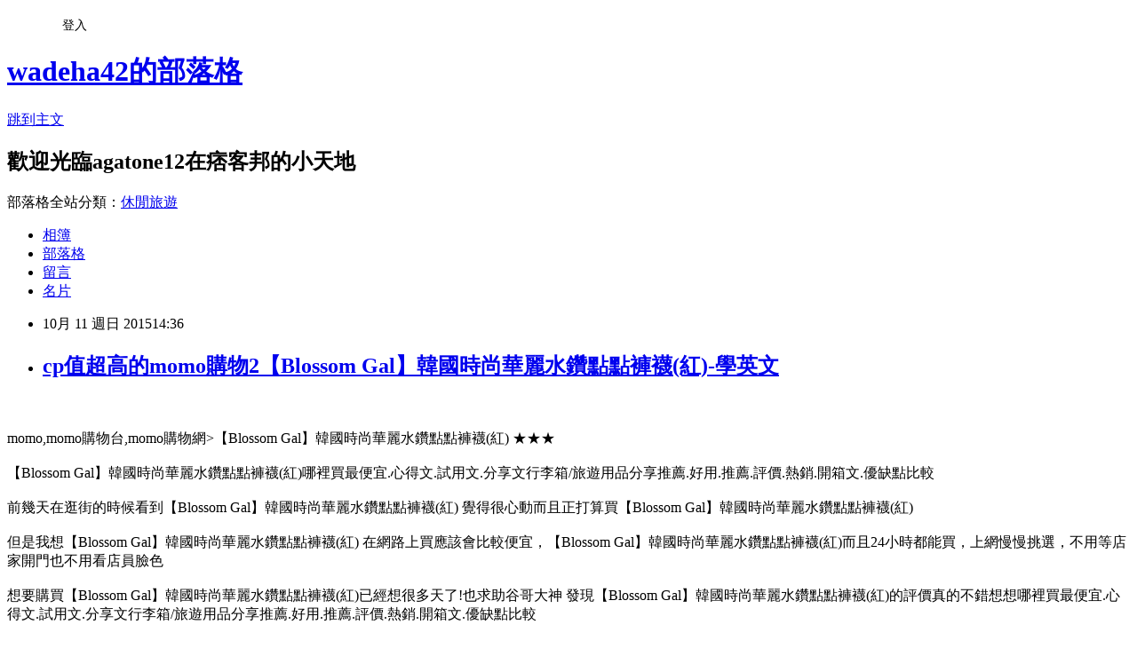

--- FILE ---
content_type: text/html; charset=utf-8
request_url: https://wadeha42.pixnet.net/blog/posts/7112393207
body_size: 35540
content:
<!DOCTYPE html><html lang="zh-TW"><head><meta charSet="utf-8"/><meta name="viewport" content="width=device-width, initial-scale=1"/><link rel="stylesheet" href="https://static.1px.tw/blog-next/_next/static/chunks/b1e52b495cc0137c.css" data-precedence="next"/><link rel="stylesheet" href="/fix.css?v=202601211451" type="text/css" data-precedence="medium"/><link rel="stylesheet" href="https://s3.1px.tw/blog/theme/choc/iframe-popup.css?v=202601211451" type="text/css" data-precedence="medium"/><link rel="stylesheet" href="https://s3.1px.tw/blog/theme/choc/plugins.min.css?v=202601211451" type="text/css" data-precedence="medium"/><link rel="stylesheet" href="https://s3.1px.tw/blog/theme/choc/openid-comment.css?v=202601211451" type="text/css" data-precedence="medium"/><link rel="stylesheet" href="https://s3.1px.tw/blog/theme/choc/style.min.css?v=202601211451" type="text/css" data-precedence="medium"/><link rel="stylesheet" href="https://s3.1px.tw/blog/theme/choc/main.min.css?v=202601211451" type="text/css" data-precedence="medium"/><link rel="stylesheet" href="https://pimg.1px.tw/wadeha42/assets/wadeha42.css?v=202601211451" type="text/css" data-precedence="medium"/><link rel="stylesheet" href="https://s3.1px.tw/blog/theme/choc/author-info.css?v=202601211451" type="text/css" data-precedence="medium"/><link rel="stylesheet" href="https://s3.1px.tw/blog/theme/choc/idlePop.min.css?v=202601211451" type="text/css" data-precedence="medium"/><link rel="preload" as="script" fetchPriority="low" href="https://static.1px.tw/blog-next/_next/static/chunks/94688e2baa9fea03.js"/><script src="https://static.1px.tw/blog-next/_next/static/chunks/41eaa5427c45ebcc.js" async=""></script><script src="https://static.1px.tw/blog-next/_next/static/chunks/e2c6231760bc85bd.js" async=""></script><script src="https://static.1px.tw/blog-next/_next/static/chunks/94bde6376cf279be.js" async=""></script><script src="https://static.1px.tw/blog-next/_next/static/chunks/426b9d9d938a9eb4.js" async=""></script><script src="https://static.1px.tw/blog-next/_next/static/chunks/turbopack-5021d21b4b170dda.js" async=""></script><script src="https://static.1px.tw/blog-next/_next/static/chunks/ff1a16fafef87110.js" async=""></script><script src="https://static.1px.tw/blog-next/_next/static/chunks/e308b2b9ce476a3e.js" async=""></script><script src="https://static.1px.tw/blog-next/_next/static/chunks/2bf79572a40338b7.js" async=""></script><script src="https://static.1px.tw/blog-next/_next/static/chunks/d3c6eed28c1dd8e2.js" async=""></script><script src="https://static.1px.tw/blog-next/_next/static/chunks/d4d39cfc2a072218.js" async=""></script><script src="https://static.1px.tw/blog-next/_next/static/chunks/6a5d72c05b9cd4ba.js" async=""></script><script src="https://static.1px.tw/blog-next/_next/static/chunks/8af6103cf1375f47.js" async=""></script><script src="https://static.1px.tw/blog-next/_next/static/chunks/60d08651d643cedc.js" async=""></script><script src="https://static.1px.tw/blog-next/_next/static/chunks/0ae21416dac1fa83.js" async=""></script><script src="https://static.1px.tw/blog-next/_next/static/chunks/6d1100e43ad18157.js" async=""></script><script src="https://static.1px.tw/blog-next/_next/static/chunks/87eeaf7a3b9005e8.js" async=""></script><script src="https://static.1px.tw/blog-next/_next/static/chunks/ed01c75076819ebd.js" async=""></script><script src="https://static.1px.tw/blog-next/_next/static/chunks/a4df8fc19a9a82e6.js" async=""></script><title>cp值超高的momo購物2【Blossom Gal】韓國時尚華麗水鑽點點褲襪(紅)-學英文</title><meta name="description" content="momo,momo購物台,momo購物網&amp;gt;【Blossom Gal】韓國時尚華麗水鑽點點褲襪(紅) ★★★【Blossom Gal】韓國時尚華麗水鑽點點褲襪(紅)哪裡買最便宜.心得文.試用文.分享文行李箱/旅遊用品分享推薦.好用.推薦.評價.熱銷.開箱文.優缺點比較前幾天在逛街的時候看到【Blossom Gal】韓國時尚華麗水鑽點點褲襪(紅) 覺得很心動而且正打算買【Blossom Gal】韓國時尚華麗水鑽點點褲襪(紅)但是我想【Blossom Gal】韓國時尚華麗水鑽點點褲襪(紅) 在網路上買應該會比較便宜，【Blossom Gal】韓國時尚華麗水鑽點點褲襪(紅)而且24小時都能買，上網慢慢挑選，不用等店家開門也不用看店員臉色"/><meta name="author" content="wadeha42的部落格"/><meta name="google-adsense-platform-account" content="pub-2647689032095179"/><meta name="fb:app_id" content="101730233200171"/><link rel="canonical" href="https://wadeha42.pixnet.net/blog/posts/7112393207"/><meta property="og:title" content="cp值超高的momo購物2【Blossom Gal】韓國時尚華麗水鑽點點褲襪(紅)-學英文"/><meta property="og:description" content="momo,momo購物台,momo購物網&amp;gt;【Blossom Gal】韓國時尚華麗水鑽點點褲襪(紅) ★★★【Blossom Gal】韓國時尚華麗水鑽點點褲襪(紅)哪裡買最便宜.心得文.試用文.分享文行李箱/旅遊用品分享推薦.好用.推薦.評價.熱銷.開箱文.優缺點比較前幾天在逛街的時候看到【Blossom Gal】韓國時尚華麗水鑽點點褲襪(紅) 覺得很心動而且正打算買【Blossom Gal】韓國時尚華麗水鑽點點褲襪(紅)但是我想【Blossom Gal】韓國時尚華麗水鑽點點褲襪(紅) 在網路上買應該會比較便宜，【Blossom Gal】韓國時尚華麗水鑽點點褲襪(紅)而且24小時都能買，上網慢慢挑選，不用等店家開門也不用看店員臉色"/><meta property="og:url" content="https://wadeha42.pixnet.net/blog/posts/7112393207"/><meta property="og:image" content="http://img3.momoshop.com.tw/expertimg/0002/487/614/01.jpg"/><meta property="og:type" content="article"/><meta name="twitter:card" content="summary_large_image"/><meta name="twitter:title" content="cp值超高的momo購物2【Blossom Gal】韓國時尚華麗水鑽點點褲襪(紅)-學英文"/><meta name="twitter:description" content="momo,momo購物台,momo購物網&amp;gt;【Blossom Gal】韓國時尚華麗水鑽點點褲襪(紅) ★★★【Blossom Gal】韓國時尚華麗水鑽點點褲襪(紅)哪裡買最便宜.心得文.試用文.分享文行李箱/旅遊用品分享推薦.好用.推薦.評價.熱銷.開箱文.優缺點比較前幾天在逛街的時候看到【Blossom Gal】韓國時尚華麗水鑽點點褲襪(紅) 覺得很心動而且正打算買【Blossom Gal】韓國時尚華麗水鑽點點褲襪(紅)但是我想【Blossom Gal】韓國時尚華麗水鑽點點褲襪(紅) 在網路上買應該會比較便宜，【Blossom Gal】韓國時尚華麗水鑽點點褲襪(紅)而且24小時都能買，上網慢慢挑選，不用等店家開門也不用看店員臉色"/><meta name="twitter:image" content="http://img3.momoshop.com.tw/expertimg/0002/487/614/01.jpg"/><link rel="icon" href="/favicon.ico?favicon.a62c60e0.ico" sizes="32x32" type="image/x-icon"/><script src="https://static.1px.tw/blog-next/_next/static/chunks/a6dad97d9634a72d.js" noModule=""></script></head><body><!--$--><!--/$--><!--$?--><template id="B:0"></template><!--/$--><script>requestAnimationFrame(function(){$RT=performance.now()});</script><script src="https://static.1px.tw/blog-next/_next/static/chunks/94688e2baa9fea03.js" id="_R_" async=""></script><div hidden id="S:0"><script id="pixnet-vars">
        window.PIXNET = {
          post_id: "7112393207",
          name: "wadeha42",
          user_id: 0,
          blog_id: "2998434",
          display_ads: true,
          ad_options: {"chictrip":false}
        };
      </script><script type="text/javascript" src="https://code.jquery.com/jquery-latest.min.js"></script><script id="json-ld-article-script" type="application/ld+json">{"@context":"https:\u002F\u002Fschema.org","@type":"BlogPosting","isAccessibleForFree":true,"mainEntityOfPage":{"@type":"WebPage","@id":"https:\u002F\u002Fwadeha42.pixnet.net\u002Fblog\u002Fposts\u002F7112393207"},"headline":"cp值超高的momo購物2【Blossom Gal】韓國時尚華麗水鑽點點褲襪(紅)-學英文","description":"\u003Cimg src=\"http:\u002F\u002Fimg3.momoshop.com.tw\u002Fexpertimg\u002F0002\u002F487\u002F614\u002F01.jpg\" alt=\"\" \u002F\u003E\u003Cbr \u002F\u003E\u003Cinput type=\"image\" width=\"400\" height=\"400\" src=\"http:\u002F\u002Fimg1.momoshop.com.tw\u002Fgoodsimg\u002F0002\u002F487\u002F614\u002F2487614_L.jpg?t=1390845961\" onclick='window.open(\"http:\u002F\u002Fwww.momoshop.com.tw\u002Fgoods\u002FGoodsDetail.jsp?i_code=2487614&amp;memid=6000000188&amp;cid=apuad&amp;oid=1&amp;osm=league\")'\u003E\u003Cbr\u003Emomo,momo購物台,momo購物網&gt;【Blossom Gal】韓國時尚華麗水鑽點點褲襪(紅) ★★★\u003Cbr\u003E\u003Cstrong\u003E\u003C\u002Fstrong\u003E【Blossom Gal】韓國時尚華麗水鑽點點褲襪(紅)哪裡買最便宜.心得文.試用文.分享文行李箱\u002F旅遊用品分享推薦.好用.推薦.評價.熱銷.開箱文.優缺點比較\u003Cbr\u003E前幾天在逛街的時候看到【Blossom Gal】韓國時尚華麗水鑽點點褲襪(紅) 覺得很心動而且正打算買【Blossom Gal】韓國時尚華麗水鑽點點褲襪(紅)\u003Cbr\u003E但是我想【Blossom Gal】韓國時尚華麗水鑽點點褲襪(紅) 在網路上買應該會比較便宜，【Blossom Gal】韓國時尚華麗水鑽點點褲襪(紅)而且24小時都能買，上網慢慢挑選，不用等店家開門也不用看店員臉色","articleBody":"\u003Cinput type=\"image\" width=\"400\" height=\"400\" src=\"http:\u002F\u002Fimg1.momoshop.com.tw\u002Fgoodsimg\u002F0002\u002F487\u002F614\u002F2487614_L.jpg?t=1390845961\" onclick=window.open(\"http:\u002F\u002Fwww.momoshop.com.tw\u002Fgoods\u002FGoodsDetail.jsp?i_code=2487614&memid=6000000188&cid=apuad&oid=1&osm=league\") \u002F\u003E\u003Cbr\u002F\u003E\u003Cbr\u002F\u003Emomo,momo購物台,momo購物網\u003E【Blossom Gal】韓國時尚華麗水鑽點點褲襪(紅) ★★★\u003Cbr\u002F\u003E\u003Cbr\u002F\u003E\u003Cspan style=\"font-family: 細明體; font-size: medium;\"\u003E\u003Cstrong\u003E\u003C\u002Fstrong\u003E【Blossom Gal】韓國時尚華麗水鑽點點褲襪(紅)哪裡買最便宜.心得文.試用文.分享文行李箱\u002F旅遊用品分享推薦.好用.推薦.評價.熱銷.開箱文.優缺點比較\u003C\u002Fspan\u003E\u003Cbr\u002F\u003E\u003Cbr\u002F\u003E\u003Cspan style=\"font-family: 細明體; font-size: medium;\"\u003E前幾天在逛街的時候看到【Blossom Gal】韓國時尚華麗水鑽點點褲襪(紅) 覺得很心動而且正打算買【Blossom Gal】韓國時尚華麗水鑽點點褲襪(紅)\u003C\u002Fspan\u003E\u003Cbr\u002F\u003E\u003Cbr\u002F\u003E\u003Cspan style=\"font-family: 細明體; font-size: medium;\"\u003E但是我想【Blossom Gal】韓國時尚華麗水鑽點點褲襪(紅) 在網路上買應該會比較便宜，【Blossom Gal】韓國時尚華麗水鑽點點褲襪(紅)而且24小時都能買，上網慢慢挑選，不用等店家開門也不用看店員臉色\u003C\u002Fspan\u003E\u003Cbr\u002F\u003E\u003Cbr\u002F\u003E想要購買【Blossom Gal】韓國時尚華麗水鑽點點褲襪(紅)已經想很多天了!也求助谷哥大神 發現【Blossom Gal】韓國時尚華麗水鑽點點褲襪(紅)的評價真的不錯想想哪裡買最便宜.心得文.試用文.分享文行李箱\u002F旅遊用品分享推薦.好用.推薦.評價.熱銷.開箱文.優缺點比較\u003Cbr\u002F\u003E\u003Cbr\u002F\u003E最後選擇在這購買【Blossom Gal】韓國時尚華麗水鑽點點褲襪(紅) 的原因,是因為比較有保障,也不會遇到詐騙集團,所以才選擇在這購入\u003Cbr\u002F\u003E\u003Cbr\u002F\u003E\u003Cstrong\u003E\u003Cspan style=\"color:rgb(64,64,64); font-family:微軟正黑體\"\u003E\u003Ca href=\"http:\u002F\u002Fbossbank.com.tw\u002F\"\u003E信用貸款率利怎麼算\u003C\u002Fa\u003E\u003Cspan style=\"font-size:16pt\"\u003E更多資料、資訊參考分享↓↓↓\u003C\u002Fspan\u003E\u003C\u002Fspan\u003E\u003C\u002Fstrong\u003E\u003Cbr\u002F\u003E\u003Cbr\u002F\u003E\u003Cinput type=\"button\" value=\"【Blossom Gal】韓國時尚華麗水鑽點點褲襪(紅)\" onclick=window.open(\"http:\u002F\u002Fwww.momoshop.com.tw\u002Fgoods\u002FGoodsDetail.jsp?i_code=2487614&memid=6000000188&cid=apuad&oid=1&osm=league\") style = \"background-color: transparent; border: 0; font-size: 20px;\" \u002F\u003E\u003Cbr\u002F\u003E\u003Cbr\u002F\u003E\u003Cinput type=\"image\" width=\"400\" height=\"400\" src=\"http:\u002F\u002Fimg1.momoshop.com.tw\u002Fgoodsimg\u002F0002\u002F487\u002F614\u002F2487614_L.jpg?t=1390845961\" onclick=window.open(\"http:\u002F\u002Fwww.momoshop.com.tw\u002Fgoods\u002FGoodsDetail.jsp?i_code=2487614&memid=6000000188&cid=apuad&oid=1&osm=league\") \u002F\u003E\u003Cbr\u002F\u003E\u003Cbr\u002F\u003E\u003Cb\u003E商品網址\u003C\u002Fb\u003E: \u003Cbr\u002F\u003E\u003Cbr\u002F\u003E\u003Cinput type=\"button\" value=\"進入網站參觀\" onclick=window.open(\"http:\u002F\u002Fwww.momoshop.com.tw\u002Fgoods\u002FGoodsDetail.jsp?i_code=2487614&memid=6000000188&cid=apuad&oid=1&osm=league\") style=\"width: 200px; height: 40px; font-size: 20px;\" \u002F\u003E\u003Cbr\u002F\u003E\u003Cbr\u002F\u003E\u003Cinput type=\"image\" src=\"http:\u002F\u002Fgoo.gl\u002FLqnNUR\" onclick=window.open(\"http:\u002F\u002Fwww.youbao99.com\u002Ftutorabc\u002F\") \u002F\u003E\u003Cbr\u002F\u003E\u003Cbr\u002F\u003E\u003Cb\u003E商品訊息功能\u003C\u002Fb\u003E: 黑白水鑽低調華麗的組合簡單的色調加上微微閃耀的光芒亮麗搶眼簡單搭配皆可喔~\u003Cbr\u002F\u003E\u003Cbr\u002F\u003E\u003Cb\u003E商品訊息描述\u003C\u002Fb\u003E: \u003Ctable style=\"width: 100%;\"\u003E\u003Cbr\u002F\u003E\u003Cbr\u002F\u003E\u003Ctbody\u003E\u003Cbr\u002F\u003E\u003Cbr\u002F\u003E\u003Ctr\u003E\u003Cbr\u002F\u003E\u003Cbr\u002F\u003E\u003Ctd\u003E\u003Cbr\u002F\u003E\u003Cbr\u002F\u003E\u003Cp style=\"text-align: center; color: #fa6b81; font-size: 16pt; font-weight: bold;\"\u003EBlossom Gal韓國時尚華麗水鑽點點褲襪(紅)\u003Cbr\u002F\u003E\u003Cbr\u002F\u003E\u003C\u002Ftd\u003E\u003Cbr\u002F\u003E\u003Cbr\u002F\u003E\u003C\u002Ftr\u003E\u003Cbr\u002F\u003E\u003Cbr\u002F\u003E\u003Ctr\u003E\u003Cbr\u002F\u003E\u003Cbr\u002F\u003E\u003Ctd\u003E\u003Cbr\u002F\u003E\u003Cbr\u002F\u003E\u003Cp style=\"text-align: center; color: #999999; font-size: 12pt;\"\u003E黑白水鑽低調華麗的組合\u003Cbr\u002F\u003E\u003Cbr\u002F\u003E簡單的色調加上微微閃耀的光芒\u003Cbr\u002F\u003E\u003Cbr\u002F\u003E亮麗搶眼簡單搭配皆可喔~\u003Cbr\u002F\u003E\u003Cbr\u002F\u003E※賣場圖片皆為版權所有，如有盜用必會追究，非經本公司同意使用，本公司保留追訴權\u003Cbr\u002F\u003E\u003Cbr\u002F\u003E\u003C\u002Ftd\u003E\u003Cbr\u002F\u003E\u003Cbr\u002F\u003E\u003C\u002Ftr\u003E\u003Cbr\u002F\u003E\u003Cbr\u002F\u003E\u003C\u002Ftbody\u003E\u003Cbr\u002F\u003E\u003Cbr\u002F\u003E\u003C\u002Ftable\u003E\u003Cbr\u002F\u003E\u003Cbr\u002F\u003E\u003Cimg src=\"http:\u002F\u002Fimg3.momoshop.com.tw\u002Fexpertimg\u002F0002\u002F487\u002F614\u002F01.jpg\" alt=\"\" \u002F\u003E\u003Cbr\u002F\u003E\u003Cbr\u002F\u003E\u003Cimg src=\"http:\u002F\u002Fimg3.momoshop.com.tw\u002Fexpertimg\u002F0002\u002F487\u002F614\u002F02.jpg\" alt=\"\" \u002F\u003E\u003Cbr\u002F\u003E\u003Cbr\u002F\u003E\u003Cb\u003E商品訊息簡述\u003C\u002Fb\u003E: 黑白水鑽低調華麗的組合簡單的色調加上微微閃耀的光芒亮麗搶眼簡單搭配皆可喔~\u003Cbr\u002F\u003E\u003Cbr\u002F\u003E\u003Cinput type=\"button\" value=\"【Blossom Gal】韓國時尚華麗水鑽點點褲襪(紅)\" onclick=window.open(\"http:\u002F\u002Fwww.momoshop.com.tw\u002Fgoods\u002FGoodsDetail.jsp?i_code=2487614&memid=6000000188&cid=apuad&oid=1&osm=league\") style = \"background-color: transparent; border: 0; font-size: 20px;\" \u002F\u003E\u003Cbr\u002F\u003E\u003Cbr\u002F\u003E\u003Cinput type=\"button\" value=\"進入網站參觀\" onclick=window.open(\"http:\u002F\u002Fwww.momoshop.com.tw\u002Fgoods\u002FGoodsDetail.jsp?i_code=2487614&memid=6000000188&cid=apuad&oid=1&osm=league\") style=\"width: 200px; height: 40px; font-size: 20px;\" \u002F\u003E\u003Cbr\u002F\u003E\u003Cbr\u002F\u003E~~~這個~~~ \u003Cstrong\u003E\u003C\u002Fstrong\u003E\u003Cstrong\u003E【Blossom Gal】韓國時尚華麗水鑽點點褲襪(紅)\u003C\u002Fstrong\u003E\u003Cstrong\u003E 好像還不錯喔\u003C\u002Fstrong\u003E!!\u003Cstrong\u003E，\u003C\u002Fstrong\u003E\u003Cstrong\u003E【Blossom Gal】韓國時尚華麗水鑽點點褲襪(紅)\u003C\u002Fstrong\u003E\u003Cstrong\u003E我很喜歡，買來試試看!!! ★★★\u003C\u002Fstrong\u003E\u003Cbr\u002F\u003E\u003Cbr\u002F\u003E\u003Cstrong\u003E很多人很推薦這個【Blossom Gal】韓國時尚華麗水鑽點點褲襪(紅)，一些知識+問與答也是大推【Blossom Gal】韓國時尚華麗水鑽點點褲襪(紅)，【Blossom Gal】韓國時尚華麗水鑽點點褲襪(紅)CP值很高，相關【Blossom Gal】韓國時尚華麗水鑽點點褲襪(紅)開箱文也極力推薦，而且【Blossom Gal】韓國時尚華麗水鑽點點褲襪(紅)有價格親民這項大大的優點！\u003C\u002Fstrong\u003E\u003Cbr\u002F\u003E\u003Cbr\u002F\u003E  \u003Cinput type=\"button\" value=\"立即進入momo網站了解看看\" onclick=window.open(\"http:\u002F\u002Fwww.momoshop.com.tw\u002Fgoods\u002FGoodsDetail.jsp?i_code=2487614&memid=6000000188&cid=apuad&oid=1&osm=league\") style = \"background-color: transparent; border: 0; font-size: 20px;\" \u002F\u003E\u003Cbr\u002F\u003E\u003Cbr\u002F\u003Emomo,momo購物台,momo購物網,momo壽喜燒,momo親子台,momo客服電話,momo百貨\u003Cbr\u002F\u003E\u003Cbr\u002F\u003E本站圖文皆引用自momo購物台,圖文所有權皆為原所有權人所有,\u003Cbr\u002F\u003E\u003Cbr\u002F\u003E\u003Cinput type=\"image\" src=\"http:\u002F\u002Fgoo.gl\u002FLqnNUR\" onclick=window.open(\"http:\u002F\u002Fwww.youbao99.com\u002Ftutorabc\u002F\") \u002F\u003E\u003Cbr\u002F\u003E\u003Cbr\u002F\u003E-----------------------------------\u003Cbr\u002F\u003E\u003Cbr\u002F\u003E\u003Ca href=\"http:\u002F\u002Fwww.equmenstore.com\u002F\"\u003E塑身衣\u003C\u002Fa\u003E\u003Cbr\u003E\u003Cbr\u002F\u003E\u003Cbr\u002F\u003E\u003Ca href=\"http:\u002F\u002Fwww.equmenstore.com\" target=\"_blank\"\u003E\u003Cbr\u002F\u003E\u003Cbr\u002F\u003E\u003Cimg src=\"http:\u002F\u002Fwww.equmenstore.com\u002Fdata\u002Fafficheimg\u002F20120312jxupnt.jpg\" border=\"0\"\u003E\u003C\u002Fa\u003E\u003Cbr\u002F\u003E\u003Cbr\u002F\u003E關於\u003Ca href=\"http:\u002F\u002Fequmenstore.com\u002F\"\u003E塑身衣\u003C\u002Fa\u003E廠商\u003Ca href=\"http:\u002F\u002Fequmenstore.com\u002F\"\u003Eequmen\u003C\u002Fa\u003E男性塑身衣:\u003Ca href=\"http:\u002F\u002Fequmenstore.com\u002F\"\u003E男塑身衣\u003C\u002Fa\u003E的設計強調材質結合彈性纖維、尼龍和聚酯纖維，能自然收緊腰腹脂肪、提拉肩膀，更可以和緩地拉直背部，以達到調整姿勢身型。在最大極限活動中，協助支撐核心肌肉、手肘和前臂，藉由保持肌肉溫暖、提升身體機能和改善姿勢，幫助提升運動時的最佳肌能和減少受傷風險。\u003Cbr\u002F\u003E\u003Cbr\u002F\u003E\u003Ca href=\"http:\u002F\u002Fwww.36086789.com\u002F\"\u003E魚鬆\u003C\u002Fa\u003E\u003Cbr\u003E\u003Cbr\u002F\u003E\u003Cbr\u002F\u003E\u003Ca href=\"http:\u002F\u002Fwww.36086789.com\u002F\" target=\"_blank\"\u003E\u003Cbr\u002F\u003E\u003Cbr\u002F\u003E\u003Cimg alt=\"\" src=\"http:\u002F\u002Fwww.36086789.com\u002Fdata\u002Fafficheimg\u002F20110803qokukv.jpg\" width=\"530\" height=\"265\" border=\"0\"\u003E\u003C\u002Fa\u003E\u003C\u002Fspan\u003E\u003Cbr\u002F\u003E\u003Cbr\u002F\u003E關於\u003Ca href=\"http:\u002F\u002Fwww.36086789.com\u002F\"\u003E魚鬆\u003C\u002Fa\u003E廠商\u003Ca href=\"http:\u002F\u002Fwww.36086789.com\u002F\"\u003E丸文\u003C\u002Fa\u003E食品:\u003Ca href=\"http:\u002F\u002Fwww.36086789.com\u002F\"\u003E丸文食品\u003C\u002Fa\u003E旗聚一堂創立於民國39年，是台中一家近60年老字號的魚香世家，以新鮮味美、高品質的\u003Ca href=\"http:\u002F\u002Fwww.36086789.com\u002F\"\u003E旗魚鬆\u003C\u002Fa\u003E而遠近馳名，由於口味、手藝傳統道地，貨真價實而供不應求。1995年在創辦人梁火村的大力經營下，於台中縣大裡工業區購置土地，興建近千坪的現代自動化安全衛生廠房，全面提升產品品質、增加產量，並由魚產結合農產製造更多元化調理美食。2002年又導入品牌形象旗聚一堂而致力於產品包裝的推廣。\u003Cbr\u002F\u003E\u003Cbr\u002F\u003E送禮最佳的選擇丸文\u003Ca href=\"http:\u002F\u002Fwww.36086789.com\u002F\"\u003E禮盒\u003C\u002Fa\u003E。\u003Cbr\u003E\u003Cbr\u002F\u003E\u003Cbr\u002F\u003E\u003Ca href=\"http:\u002F\u002Flearnenglish.9455168.com\u002F\" title=\"學英文\"\u003E學英文\u003C\u002Fa\u003E\u003Cbr\u002F\u003E\u003Cbr\u002F\u003E\u003Cbr\u002F\u003E\u003Cbr\u002F\u003E\u003Cul\u003E\r\n\u003Cli\u003E\u003Ca href=\"http:\u002F\u002Fmypaper.pchome.com.tw\u002Fjimmyg64k7xl\u002Fpost\u002F1345122046\" target=\"_blank\" style=\"text-decoration: none;\"\u003Ecp值超高的momo購物2【PINK LADY】W鋼圈低脊心 條紋萊卡一片式無痕成套內衣3393(黑色)-學英文\u003C\u002Fa\u003E\u003C\u002Fli\u003E\u003Cli\u003E\u003Ca href=\"http:\u002F\u002Felsieedd54.pixnet.net\u002Fblog\u002Fpost\u002F112388965\" target=\"_blank\" style=\"text-decoration: none;\"\u003Ecp值超高的momo購物2【魔莉莎】性感曲線縷空雕花蕾絲機能內衣褲(B053 B-D)-學英文\u003C\u002Fa\u003E\u003C\u002Fli\u003E\u003Cli\u003E\u003Ca href=\"http:\u002F\u002Fmypaper.pchome.com.tw\u002Ftyroneh01gxb7\u002Fpost\u002F1345156566\" target=\"_blank\" style=\"text-decoration: none;\"\u003Ecp值超高的momo購物2【預購 Sweet Dress】小碎花綁帶綠色洋裝-學英文\u003C\u002Fa\u003E\u003C\u002Fli\u003E\u003Cli\u003E\u003Ca href=\"http:\u002F\u002Fwolfegar61.pixnet.net\u002Fblog\u002Fpost\u002F204849745\" target=\"_blank\" style=\"text-decoration: none;\"\u003Ecp值超高的momo購物2【Duolian】舒適貼身╭＊U背-挖背運動內衣 4件組(08992-08993)-學英文\u003C\u002Fa\u003E\u003C\u002Fli\u003E\u003Cli\u003E\u003Ca href=\"http:\u002F\u002Felsiepete36.pixnet.net\u002Fblog\u002Fpost\u002F112389880\" target=\"_blank\" style=\"text-decoration: none;\"\u003Ecp值超高的momo購物2【飛狼 Jack Wolfskin】狼嚎圓領排汗短Tee-男款(藍色)-學英文\u003C\u002Fa\u003E\u003C\u002Fli\u003E\r\n\u003C\u002Ful\u003E","image":["http:\u002F\u002Fimg3.momoshop.com.tw\u002Fexpertimg\u002F0002\u002F487\u002F614\u002F01.jpg"],"author":{"@type":"Person","name":"wadeha42的部落格","url":"https:\u002F\u002Fwww.pixnet.net\u002Fpcard\u002Fwadeha42"},"publisher":{"@type":"Organization","name":"wadeha42的部落格","logo":{"@type":"ImageObject","url":"https:\u002F\u002Fs3.1px.tw\u002Fblog\u002Fcommon\u002Favatar\u002Fblog_cover_light.jpg"}},"datePublished":"2015-10-11T06:36:43.000Z","dateModified":"","keywords":[],"articleSection":"電玩動漫"}</script><template id="P:1"></template><template id="P:2"></template><template id="P:3"></template><section aria-label="Notifications alt+T" tabindex="-1" aria-live="polite" aria-relevant="additions text" aria-atomic="false"></section></div><script>(self.__next_f=self.__next_f||[]).push([0])</script><script>self.__next_f.push([1,"1:\"$Sreact.fragment\"\n3:I[39756,[\"https://static.1px.tw/blog-next/_next/static/chunks/ff1a16fafef87110.js\",\"https://static.1px.tw/blog-next/_next/static/chunks/e308b2b9ce476a3e.js\"],\"default\"]\n4:I[53536,[\"https://static.1px.tw/blog-next/_next/static/chunks/ff1a16fafef87110.js\",\"https://static.1px.tw/blog-next/_next/static/chunks/e308b2b9ce476a3e.js\"],\"default\"]\n6:I[97367,[\"https://static.1px.tw/blog-next/_next/static/chunks/ff1a16fafef87110.js\",\"https://static.1px.tw/blog-next/_next/static/chunks/e308b2b9ce476a3e.js\"],\"OutletBoundary\"]\n8:I[97367,[\"https://static.1px.tw/blog-next/_next/static/chunks/ff1a16fafef87110.js\",\"https://static.1px.tw/blog-next/_next/static/chunks/e308b2b9ce476a3e.js\"],\"ViewportBoundary\"]\na:I[97367,[\"https://static.1px.tw/blog-next/_next/static/chunks/ff1a16fafef87110.js\",\"https://static.1px.tw/blog-next/_next/static/chunks/e308b2b9ce476a3e.js\"],\"MetadataBoundary\"]\nc:I[63491,[\"https://static.1px.tw/blog-next/_next/static/chunks/2bf79572a40338b7.js\",\"https://static.1px.tw/blog-next/_next/static/chunks/d3c6eed28c1dd8e2.js\"],\"default\"]\n:HL[\"https://static.1px.tw/blog-next/_next/static/chunks/b1e52b495cc0137c.css\",\"style\"]\n"])</script><script>self.__next_f.push([1,"0:{\"P\":null,\"b\":\"Fh5CEL29DpBu-3dUnujtG\",\"c\":[\"\",\"blog\",\"posts\",\"7112393207\"],\"q\":\"\",\"i\":false,\"f\":[[[\"\",{\"children\":[\"blog\",{\"children\":[\"posts\",{\"children\":[[\"id\",\"7112393207\",\"d\"],{\"children\":[\"__PAGE__\",{}]}]}]}]},\"$undefined\",\"$undefined\",true],[[\"$\",\"$1\",\"c\",{\"children\":[[[\"$\",\"script\",\"script-0\",{\"src\":\"https://static.1px.tw/blog-next/_next/static/chunks/d4d39cfc2a072218.js\",\"async\":true,\"nonce\":\"$undefined\"}],[\"$\",\"script\",\"script-1\",{\"src\":\"https://static.1px.tw/blog-next/_next/static/chunks/6a5d72c05b9cd4ba.js\",\"async\":true,\"nonce\":\"$undefined\"}],[\"$\",\"script\",\"script-2\",{\"src\":\"https://static.1px.tw/blog-next/_next/static/chunks/8af6103cf1375f47.js\",\"async\":true,\"nonce\":\"$undefined\"}]],\"$L2\"]}],{\"children\":[[\"$\",\"$1\",\"c\",{\"children\":[null,[\"$\",\"$L3\",null,{\"parallelRouterKey\":\"children\",\"error\":\"$undefined\",\"errorStyles\":\"$undefined\",\"errorScripts\":\"$undefined\",\"template\":[\"$\",\"$L4\",null,{}],\"templateStyles\":\"$undefined\",\"templateScripts\":\"$undefined\",\"notFound\":\"$undefined\",\"forbidden\":\"$undefined\",\"unauthorized\":\"$undefined\"}]]}],{\"children\":[[\"$\",\"$1\",\"c\",{\"children\":[null,[\"$\",\"$L3\",null,{\"parallelRouterKey\":\"children\",\"error\":\"$undefined\",\"errorStyles\":\"$undefined\",\"errorScripts\":\"$undefined\",\"template\":[\"$\",\"$L4\",null,{}],\"templateStyles\":\"$undefined\",\"templateScripts\":\"$undefined\",\"notFound\":\"$undefined\",\"forbidden\":\"$undefined\",\"unauthorized\":\"$undefined\"}]]}],{\"children\":[[\"$\",\"$1\",\"c\",{\"children\":[null,[\"$\",\"$L3\",null,{\"parallelRouterKey\":\"children\",\"error\":\"$undefined\",\"errorStyles\":\"$undefined\",\"errorScripts\":\"$undefined\",\"template\":[\"$\",\"$L4\",null,{}],\"templateStyles\":\"$undefined\",\"templateScripts\":\"$undefined\",\"notFound\":\"$undefined\",\"forbidden\":\"$undefined\",\"unauthorized\":\"$undefined\"}]]}],{\"children\":[[\"$\",\"$1\",\"c\",{\"children\":[\"$L5\",[[\"$\",\"link\",\"0\",{\"rel\":\"stylesheet\",\"href\":\"https://static.1px.tw/blog-next/_next/static/chunks/b1e52b495cc0137c.css\",\"precedence\":\"next\",\"crossOrigin\":\"$undefined\",\"nonce\":\"$undefined\"}],[\"$\",\"script\",\"script-0\",{\"src\":\"https://static.1px.tw/blog-next/_next/static/chunks/0ae21416dac1fa83.js\",\"async\":true,\"nonce\":\"$undefined\"}],[\"$\",\"script\",\"script-1\",{\"src\":\"https://static.1px.tw/blog-next/_next/static/chunks/6d1100e43ad18157.js\",\"async\":true,\"nonce\":\"$undefined\"}],[\"$\",\"script\",\"script-2\",{\"src\":\"https://static.1px.tw/blog-next/_next/static/chunks/87eeaf7a3b9005e8.js\",\"async\":true,\"nonce\":\"$undefined\"}],[\"$\",\"script\",\"script-3\",{\"src\":\"https://static.1px.tw/blog-next/_next/static/chunks/ed01c75076819ebd.js\",\"async\":true,\"nonce\":\"$undefined\"}],[\"$\",\"script\",\"script-4\",{\"src\":\"https://static.1px.tw/blog-next/_next/static/chunks/a4df8fc19a9a82e6.js\",\"async\":true,\"nonce\":\"$undefined\"}]],[\"$\",\"$L6\",null,{\"children\":\"$@7\"}]]}],{},null,false,false]},null,false,false]},null,false,false]},null,false,false]},null,false,false],[\"$\",\"$1\",\"h\",{\"children\":[null,[\"$\",\"$L8\",null,{\"children\":\"$@9\"}],[\"$\",\"$La\",null,{\"children\":\"$@b\"}],null]}],false]],\"m\":\"$undefined\",\"G\":[\"$c\",[]],\"S\":false}\n"])</script><script>self.__next_f.push([1,"9:[[\"$\",\"meta\",\"0\",{\"charSet\":\"utf-8\"}],[\"$\",\"meta\",\"1\",{\"name\":\"viewport\",\"content\":\"width=device-width, initial-scale=1\"}]]\n"])</script><script>self.__next_f.push([1,"d:I[79520,[\"https://static.1px.tw/blog-next/_next/static/chunks/d4d39cfc2a072218.js\",\"https://static.1px.tw/blog-next/_next/static/chunks/6a5d72c05b9cd4ba.js\",\"https://static.1px.tw/blog-next/_next/static/chunks/8af6103cf1375f47.js\"],\"\"]\n10:I[2352,[\"https://static.1px.tw/blog-next/_next/static/chunks/d4d39cfc2a072218.js\",\"https://static.1px.tw/blog-next/_next/static/chunks/6a5d72c05b9cd4ba.js\",\"https://static.1px.tw/blog-next/_next/static/chunks/8af6103cf1375f47.js\"],\"AdultWarningModal\"]\n11:I[69182,[\"https://static.1px.tw/blog-next/_next/static/chunks/d4d39cfc2a072218.js\",\"https://static.1px.tw/blog-next/_next/static/chunks/6a5d72c05b9cd4ba.js\",\"https://static.1px.tw/blog-next/_next/static/chunks/8af6103cf1375f47.js\"],\"HydrationComplete\"]\n12:I[12985,[\"https://static.1px.tw/blog-next/_next/static/chunks/d4d39cfc2a072218.js\",\"https://static.1px.tw/blog-next/_next/static/chunks/6a5d72c05b9cd4ba.js\",\"https://static.1px.tw/blog-next/_next/static/chunks/8af6103cf1375f47.js\"],\"NuqsAdapter\"]\n13:I[82782,[\"https://static.1px.tw/blog-next/_next/static/chunks/d4d39cfc2a072218.js\",\"https://static.1px.tw/blog-next/_next/static/chunks/6a5d72c05b9cd4ba.js\",\"https://static.1px.tw/blog-next/_next/static/chunks/8af6103cf1375f47.js\"],\"RefineContext\"]\n14:I[29306,[\"https://static.1px.tw/blog-next/_next/static/chunks/d4d39cfc2a072218.js\",\"https://static.1px.tw/blog-next/_next/static/chunks/6a5d72c05b9cd4ba.js\",\"https://static.1px.tw/blog-next/_next/static/chunks/8af6103cf1375f47.js\",\"https://static.1px.tw/blog-next/_next/static/chunks/60d08651d643cedc.js\",\"https://static.1px.tw/blog-next/_next/static/chunks/d3c6eed28c1dd8e2.js\"],\"default\"]\n2:[\"$\",\"html\",null,{\"lang\":\"zh-TW\",\"children\":[[\"$\",\"$Ld\",null,{\"id\":\"google-tag-manager\",\"strategy\":\"afterInteractive\",\"children\":\"\\n(function(w,d,s,l,i){w[l]=w[l]||[];w[l].push({'gtm.start':\\nnew Date().getTime(),event:'gtm.js'});var f=d.getElementsByTagName(s)[0],\\nj=d.createElement(s),dl=l!='dataLayer'?'\u0026l='+l:'';j.async=true;j.src=\\n'https://www.googletagmanager.com/gtm.js?id='+i+dl;f.parentNode.insertBefore(j,f);\\n})(window,document,'script','dataLayer','GTM-TRLQMPKX');\\n  \"}],\"$Le\",\"$Lf\",[\"$\",\"body\",null,{\"children\":[[\"$\",\"$L10\",null,{\"display\":false}],[\"$\",\"$L11\",null,{}],[\"$\",\"$L12\",null,{\"children\":[\"$\",\"$L13\",null,{\"children\":[\"$\",\"$L3\",null,{\"parallelRouterKey\":\"children\",\"error\":\"$undefined\",\"errorStyles\":\"$undefined\",\"errorScripts\":\"$undefined\",\"template\":[\"$\",\"$L4\",null,{}],\"templateStyles\":\"$undefined\",\"templateScripts\":\"$undefined\",\"notFound\":[[\"$\",\"$L14\",null,{}],[]],\"forbidden\":\"$undefined\",\"unauthorized\":\"$undefined\"}]}]}]]}]]}]\n"])</script><script>self.__next_f.push([1,"e:null\nf:null\n"])</script><script>self.__next_f.push([1,"16:I[27201,[\"https://static.1px.tw/blog-next/_next/static/chunks/ff1a16fafef87110.js\",\"https://static.1px.tw/blog-next/_next/static/chunks/e308b2b9ce476a3e.js\"],\"IconMark\"]\n5:[[\"$\",\"script\",null,{\"id\":\"pixnet-vars\",\"children\":\"\\n        window.PIXNET = {\\n          post_id: \\\"7112393207\\\",\\n          name: \\\"wadeha42\\\",\\n          user_id: 0,\\n          blog_id: \\\"2998434\\\",\\n          display_ads: true,\\n          ad_options: {\\\"chictrip\\\":false}\\n        };\\n      \"}],\"$L15\"]\n"])</script><script>self.__next_f.push([1,"b:[[\"$\",\"title\",\"0\",{\"children\":\"cp值超高的momo購物2【Blossom Gal】韓國時尚華麗水鑽點點褲襪(紅)-學英文\"}],[\"$\",\"meta\",\"1\",{\"name\":\"description\",\"content\":\"momo,momo購物台,momo購物網\u0026gt;【Blossom Gal】韓國時尚華麗水鑽點點褲襪(紅) ★★★【Blossom Gal】韓國時尚華麗水鑽點點褲襪(紅)哪裡買最便宜.心得文.試用文.分享文行李箱/旅遊用品分享推薦.好用.推薦.評價.熱銷.開箱文.優缺點比較前幾天在逛街的時候看到【Blossom Gal】韓國時尚華麗水鑽點點褲襪(紅) 覺得很心動而且正打算買【Blossom Gal】韓國時尚華麗水鑽點點褲襪(紅)但是我想【Blossom Gal】韓國時尚華麗水鑽點點褲襪(紅) 在網路上買應該會比較便宜，【Blossom Gal】韓國時尚華麗水鑽點點褲襪(紅)而且24小時都能買，上網慢慢挑選，不用等店家開門也不用看店員臉色\"}],[\"$\",\"meta\",\"2\",{\"name\":\"author\",\"content\":\"wadeha42的部落格\"}],[\"$\",\"meta\",\"3\",{\"name\":\"google-adsense-platform-account\",\"content\":\"pub-2647689032095179\"}],[\"$\",\"meta\",\"4\",{\"name\":\"fb:app_id\",\"content\":\"101730233200171\"}],[\"$\",\"link\",\"5\",{\"rel\":\"canonical\",\"href\":\"https://wadeha42.pixnet.net/blog/posts/7112393207\"}],[\"$\",\"meta\",\"6\",{\"property\":\"og:title\",\"content\":\"cp值超高的momo購物2【Blossom Gal】韓國時尚華麗水鑽點點褲襪(紅)-學英文\"}],[\"$\",\"meta\",\"7\",{\"property\":\"og:description\",\"content\":\"momo,momo購物台,momo購物網\u0026gt;【Blossom Gal】韓國時尚華麗水鑽點點褲襪(紅) ★★★【Blossom Gal】韓國時尚華麗水鑽點點褲襪(紅)哪裡買最便宜.心得文.試用文.分享文行李箱/旅遊用品分享推薦.好用.推薦.評價.熱銷.開箱文.優缺點比較前幾天在逛街的時候看到【Blossom Gal】韓國時尚華麗水鑽點點褲襪(紅) 覺得很心動而且正打算買【Blossom Gal】韓國時尚華麗水鑽點點褲襪(紅)但是我想【Blossom Gal】韓國時尚華麗水鑽點點褲襪(紅) 在網路上買應該會比較便宜，【Blossom Gal】韓國時尚華麗水鑽點點褲襪(紅)而且24小時都能買，上網慢慢挑選，不用等店家開門也不用看店員臉色\"}],[\"$\",\"meta\",\"8\",{\"property\":\"og:url\",\"content\":\"https://wadeha42.pixnet.net/blog/posts/7112393207\"}],[\"$\",\"meta\",\"9\",{\"property\":\"og:image\",\"content\":\"http://img3.momoshop.com.tw/expertimg/0002/487/614/01.jpg\"}],[\"$\",\"meta\",\"10\",{\"property\":\"og:type\",\"content\":\"article\"}],[\"$\",\"meta\",\"11\",{\"name\":\"twitter:card\",\"content\":\"summary_large_image\"}],[\"$\",\"meta\",\"12\",{\"name\":\"twitter:title\",\"content\":\"cp值超高的momo購物2【Blossom Gal】韓國時尚華麗水鑽點點褲襪(紅)-學英文\"}],[\"$\",\"meta\",\"13\",{\"name\":\"twitter:description\",\"content\":\"momo,momo購物台,momo購物網\u0026gt;【Blossom Gal】韓國時尚華麗水鑽點點褲襪(紅) ★★★【Blossom Gal】韓國時尚華麗水鑽點點褲襪(紅)哪裡買最便宜.心得文.試用文.分享文行李箱/旅遊用品分享推薦.好用.推薦.評價.熱銷.開箱文.優缺點比較前幾天在逛街的時候看到【Blossom Gal】韓國時尚華麗水鑽點點褲襪(紅) 覺得很心動而且正打算買【Blossom Gal】韓國時尚華麗水鑽點點褲襪(紅)但是我想【Blossom Gal】韓國時尚華麗水鑽點點褲襪(紅) 在網路上買應該會比較便宜，【Blossom Gal】韓國時尚華麗水鑽點點褲襪(紅)而且24小時都能買，上網慢慢挑選，不用等店家開門也不用看店員臉色\"}],[\"$\",\"meta\",\"14\",{\"name\":\"twitter:image\",\"content\":\"http://img3.momoshop.com.tw/expertimg/0002/487/614/01.jpg\"}],[\"$\",\"link\",\"15\",{\"rel\":\"icon\",\"href\":\"/favicon.ico?favicon.a62c60e0.ico\",\"sizes\":\"32x32\",\"type\":\"image/x-icon\"}],[\"$\",\"$L16\",\"16\",{}]]\n"])</script><script>self.__next_f.push([1,"7:null\n"])</script><script>self.__next_f.push([1,":HL[\"/fix.css?v=202601211451\",\"style\",{\"type\":\"text/css\"}]\n:HL[\"https://s3.1px.tw/blog/theme/choc/iframe-popup.css?v=202601211451\",\"style\",{\"type\":\"text/css\"}]\n:HL[\"https://s3.1px.tw/blog/theme/choc/plugins.min.css?v=202601211451\",\"style\",{\"type\":\"text/css\"}]\n:HL[\"https://s3.1px.tw/blog/theme/choc/openid-comment.css?v=202601211451\",\"style\",{\"type\":\"text/css\"}]\n:HL[\"https://s3.1px.tw/blog/theme/choc/style.min.css?v=202601211451\",\"style\",{\"type\":\"text/css\"}]\n:HL[\"https://s3.1px.tw/blog/theme/choc/main.min.css?v=202601211451\",\"style\",{\"type\":\"text/css\"}]\n:HL[\"https://pimg.1px.tw/wadeha42/assets/wadeha42.css?v=202601211451\",\"style\",{\"type\":\"text/css\"}]\n:HL[\"https://s3.1px.tw/blog/theme/choc/author-info.css?v=202601211451\",\"style\",{\"type\":\"text/css\"}]\n:HL[\"https://s3.1px.tw/blog/theme/choc/idlePop.min.css?v=202601211451\",\"style\",{\"type\":\"text/css\"}]\n17:T3c6f,"])</script><script>self.__next_f.push([1,"{\"@context\":\"https:\\u002F\\u002Fschema.org\",\"@type\":\"BlogPosting\",\"isAccessibleForFree\":true,\"mainEntityOfPage\":{\"@type\":\"WebPage\",\"@id\":\"https:\\u002F\\u002Fwadeha42.pixnet.net\\u002Fblog\\u002Fposts\\u002F7112393207\"},\"headline\":\"cp值超高的momo購物2【Blossom Gal】韓國時尚華麗水鑽點點褲襪(紅)-學英文\",\"description\":\"\\u003Cimg src=\\\"http:\\u002F\\u002Fimg3.momoshop.com.tw\\u002Fexpertimg\\u002F0002\\u002F487\\u002F614\\u002F01.jpg\\\" alt=\\\"\\\" \\u002F\\u003E\\u003Cbr \\u002F\\u003E\\u003Cinput type=\\\"image\\\" width=\\\"400\\\" height=\\\"400\\\" src=\\\"http:\\u002F\\u002Fimg1.momoshop.com.tw\\u002Fgoodsimg\\u002F0002\\u002F487\\u002F614\\u002F2487614_L.jpg?t=1390845961\\\" onclick='window.open(\\\"http:\\u002F\\u002Fwww.momoshop.com.tw\\u002Fgoods\\u002FGoodsDetail.jsp?i_code=2487614\u0026amp;memid=6000000188\u0026amp;cid=apuad\u0026amp;oid=1\u0026amp;osm=league\\\")'\\u003E\\u003Cbr\\u003Emomo,momo購物台,momo購物網\u0026gt;【Blossom Gal】韓國時尚華麗水鑽點點褲襪(紅) ★★★\\u003Cbr\\u003E\\u003Cstrong\\u003E\\u003C\\u002Fstrong\\u003E【Blossom Gal】韓國時尚華麗水鑽點點褲襪(紅)哪裡買最便宜.心得文.試用文.分享文行李箱\\u002F旅遊用品分享推薦.好用.推薦.評價.熱銷.開箱文.優缺點比較\\u003Cbr\\u003E前幾天在逛街的時候看到【Blossom Gal】韓國時尚華麗水鑽點點褲襪(紅) 覺得很心動而且正打算買【Blossom Gal】韓國時尚華麗水鑽點點褲襪(紅)\\u003Cbr\\u003E但是我想【Blossom Gal】韓國時尚華麗水鑽點點褲襪(紅) 在網路上買應該會比較便宜，【Blossom Gal】韓國時尚華麗水鑽點點褲襪(紅)而且24小時都能買，上網慢慢挑選，不用等店家開門也不用看店員臉色\",\"articleBody\":\"\\u003Cinput type=\\\"image\\\" width=\\\"400\\\" height=\\\"400\\\" src=\\\"http:\\u002F\\u002Fimg1.momoshop.com.tw\\u002Fgoodsimg\\u002F0002\\u002F487\\u002F614\\u002F2487614_L.jpg?t=1390845961\\\" onclick=window.open(\\\"http:\\u002F\\u002Fwww.momoshop.com.tw\\u002Fgoods\\u002FGoodsDetail.jsp?i_code=2487614\u0026memid=6000000188\u0026cid=apuad\u0026oid=1\u0026osm=league\\\") \\u002F\\u003E\\u003Cbr\\u002F\\u003E\\u003Cbr\\u002F\\u003Emomo,momo購物台,momo購物網\\u003E【Blossom Gal】韓國時尚華麗水鑽點點褲襪(紅) ★★★\\u003Cbr\\u002F\\u003E\\u003Cbr\\u002F\\u003E\\u003Cspan style=\\\"font-family: 細明體; font-size: medium;\\\"\\u003E\\u003Cstrong\\u003E\\u003C\\u002Fstrong\\u003E【Blossom Gal】韓國時尚華麗水鑽點點褲襪(紅)哪裡買最便宜.心得文.試用文.分享文行李箱\\u002F旅遊用品分享推薦.好用.推薦.評價.熱銷.開箱文.優缺點比較\\u003C\\u002Fspan\\u003E\\u003Cbr\\u002F\\u003E\\u003Cbr\\u002F\\u003E\\u003Cspan style=\\\"font-family: 細明體; font-size: medium;\\\"\\u003E前幾天在逛街的時候看到【Blossom Gal】韓國時尚華麗水鑽點點褲襪(紅) 覺得很心動而且正打算買【Blossom Gal】韓國時尚華麗水鑽點點褲襪(紅)\\u003C\\u002Fspan\\u003E\\u003Cbr\\u002F\\u003E\\u003Cbr\\u002F\\u003E\\u003Cspan style=\\\"font-family: 細明體; font-size: medium;\\\"\\u003E但是我想【Blossom Gal】韓國時尚華麗水鑽點點褲襪(紅) 在網路上買應該會比較便宜，【Blossom Gal】韓國時尚華麗水鑽點點褲襪(紅)而且24小時都能買，上網慢慢挑選，不用等店家開門也不用看店員臉色\\u003C\\u002Fspan\\u003E\\u003Cbr\\u002F\\u003E\\u003Cbr\\u002F\\u003E想要購買【Blossom Gal】韓國時尚華麗水鑽點點褲襪(紅)已經想很多天了!也求助谷哥大神 發現【Blossom Gal】韓國時尚華麗水鑽點點褲襪(紅)的評價真的不錯想想哪裡買最便宜.心得文.試用文.分享文行李箱\\u002F旅遊用品分享推薦.好用.推薦.評價.熱銷.開箱文.優缺點比較\\u003Cbr\\u002F\\u003E\\u003Cbr\\u002F\\u003E最後選擇在這購買【Blossom Gal】韓國時尚華麗水鑽點點褲襪(紅) 的原因,是因為比較有保障,也不會遇到詐騙集團,所以才選擇在這購入\\u003Cbr\\u002F\\u003E\\u003Cbr\\u002F\\u003E\\u003Cstrong\\u003E\\u003Cspan style=\\\"color:rgb(64,64,64); font-family:微軟正黑體\\\"\\u003E\\u003Ca href=\\\"http:\\u002F\\u002Fbossbank.com.tw\\u002F\\\"\\u003E信用貸款率利怎麼算\\u003C\\u002Fa\\u003E\\u003Cspan style=\\\"font-size:16pt\\\"\\u003E更多資料、資訊參考分享↓↓↓\\u003C\\u002Fspan\\u003E\\u003C\\u002Fspan\\u003E\\u003C\\u002Fstrong\\u003E\\u003Cbr\\u002F\\u003E\\u003Cbr\\u002F\\u003E\\u003Cinput type=\\\"button\\\" value=\\\"【Blossom Gal】韓國時尚華麗水鑽點點褲襪(紅)\\\" onclick=window.open(\\\"http:\\u002F\\u002Fwww.momoshop.com.tw\\u002Fgoods\\u002FGoodsDetail.jsp?i_code=2487614\u0026memid=6000000188\u0026cid=apuad\u0026oid=1\u0026osm=league\\\") style = \\\"background-color: transparent; border: 0; font-size: 20px;\\\" \\u002F\\u003E\\u003Cbr\\u002F\\u003E\\u003Cbr\\u002F\\u003E\\u003Cinput type=\\\"image\\\" width=\\\"400\\\" height=\\\"400\\\" src=\\\"http:\\u002F\\u002Fimg1.momoshop.com.tw\\u002Fgoodsimg\\u002F0002\\u002F487\\u002F614\\u002F2487614_L.jpg?t=1390845961\\\" onclick=window.open(\\\"http:\\u002F\\u002Fwww.momoshop.com.tw\\u002Fgoods\\u002FGoodsDetail.jsp?i_code=2487614\u0026memid=6000000188\u0026cid=apuad\u0026oid=1\u0026osm=league\\\") \\u002F\\u003E\\u003Cbr\\u002F\\u003E\\u003Cbr\\u002F\\u003E\\u003Cb\\u003E商品網址\\u003C\\u002Fb\\u003E: \\u003Cbr\\u002F\\u003E\\u003Cbr\\u002F\\u003E\\u003Cinput type=\\\"button\\\" value=\\\"進入網站參觀\\\" onclick=window.open(\\\"http:\\u002F\\u002Fwww.momoshop.com.tw\\u002Fgoods\\u002FGoodsDetail.jsp?i_code=2487614\u0026memid=6000000188\u0026cid=apuad\u0026oid=1\u0026osm=league\\\") style=\\\"width: 200px; height: 40px; font-size: 20px;\\\" \\u002F\\u003E\\u003Cbr\\u002F\\u003E\\u003Cbr\\u002F\\u003E\\u003Cinput type=\\\"image\\\" src=\\\"http:\\u002F\\u002Fgoo.gl\\u002FLqnNUR\\\" onclick=window.open(\\\"http:\\u002F\\u002Fwww.youbao99.com\\u002Ftutorabc\\u002F\\\") \\u002F\\u003E\\u003Cbr\\u002F\\u003E\\u003Cbr\\u002F\\u003E\\u003Cb\\u003E商品訊息功能\\u003C\\u002Fb\\u003E: 黑白水鑽低調華麗的組合簡單的色調加上微微閃耀的光芒亮麗搶眼簡單搭配皆可喔~\\u003Cbr\\u002F\\u003E\\u003Cbr\\u002F\\u003E\\u003Cb\\u003E商品訊息描述\\u003C\\u002Fb\\u003E: \\u003Ctable style=\\\"width: 100%;\\\"\\u003E\\u003Cbr\\u002F\\u003E\\u003Cbr\\u002F\\u003E\\u003Ctbody\\u003E\\u003Cbr\\u002F\\u003E\\u003Cbr\\u002F\\u003E\\u003Ctr\\u003E\\u003Cbr\\u002F\\u003E\\u003Cbr\\u002F\\u003E\\u003Ctd\\u003E\\u003Cbr\\u002F\\u003E\\u003Cbr\\u002F\\u003E\\u003Cp style=\\\"text-align: center; color: #fa6b81; font-size: 16pt; font-weight: bold;\\\"\\u003EBlossom Gal韓國時尚華麗水鑽點點褲襪(紅)\\u003Cbr\\u002F\\u003E\\u003Cbr\\u002F\\u003E\\u003C\\u002Ftd\\u003E\\u003Cbr\\u002F\\u003E\\u003Cbr\\u002F\\u003E\\u003C\\u002Ftr\\u003E\\u003Cbr\\u002F\\u003E\\u003Cbr\\u002F\\u003E\\u003Ctr\\u003E\\u003Cbr\\u002F\\u003E\\u003Cbr\\u002F\\u003E\\u003Ctd\\u003E\\u003Cbr\\u002F\\u003E\\u003Cbr\\u002F\\u003E\\u003Cp style=\\\"text-align: center; color: #999999; font-size: 12pt;\\\"\\u003E黑白水鑽低調華麗的組合\\u003Cbr\\u002F\\u003E\\u003Cbr\\u002F\\u003E簡單的色調加上微微閃耀的光芒\\u003Cbr\\u002F\\u003E\\u003Cbr\\u002F\\u003E亮麗搶眼簡單搭配皆可喔~\\u003Cbr\\u002F\\u003E\\u003Cbr\\u002F\\u003E※賣場圖片皆為版權所有，如有盜用必會追究，非經本公司同意使用，本公司保留追訴權\\u003Cbr\\u002F\\u003E\\u003Cbr\\u002F\\u003E\\u003C\\u002Ftd\\u003E\\u003Cbr\\u002F\\u003E\\u003Cbr\\u002F\\u003E\\u003C\\u002Ftr\\u003E\\u003Cbr\\u002F\\u003E\\u003Cbr\\u002F\\u003E\\u003C\\u002Ftbody\\u003E\\u003Cbr\\u002F\\u003E\\u003Cbr\\u002F\\u003E\\u003C\\u002Ftable\\u003E\\u003Cbr\\u002F\\u003E\\u003Cbr\\u002F\\u003E\\u003Cimg src=\\\"http:\\u002F\\u002Fimg3.momoshop.com.tw\\u002Fexpertimg\\u002F0002\\u002F487\\u002F614\\u002F01.jpg\\\" alt=\\\"\\\" \\u002F\\u003E\\u003Cbr\\u002F\\u003E\\u003Cbr\\u002F\\u003E\\u003Cimg src=\\\"http:\\u002F\\u002Fimg3.momoshop.com.tw\\u002Fexpertimg\\u002F0002\\u002F487\\u002F614\\u002F02.jpg\\\" alt=\\\"\\\" \\u002F\\u003E\\u003Cbr\\u002F\\u003E\\u003Cbr\\u002F\\u003E\\u003Cb\\u003E商品訊息簡述\\u003C\\u002Fb\\u003E: 黑白水鑽低調華麗的組合簡單的色調加上微微閃耀的光芒亮麗搶眼簡單搭配皆可喔~\\u003Cbr\\u002F\\u003E\\u003Cbr\\u002F\\u003E\\u003Cinput type=\\\"button\\\" value=\\\"【Blossom Gal】韓國時尚華麗水鑽點點褲襪(紅)\\\" onclick=window.open(\\\"http:\\u002F\\u002Fwww.momoshop.com.tw\\u002Fgoods\\u002FGoodsDetail.jsp?i_code=2487614\u0026memid=6000000188\u0026cid=apuad\u0026oid=1\u0026osm=league\\\") style = \\\"background-color: transparent; border: 0; font-size: 20px;\\\" \\u002F\\u003E\\u003Cbr\\u002F\\u003E\\u003Cbr\\u002F\\u003E\\u003Cinput type=\\\"button\\\" value=\\\"進入網站參觀\\\" onclick=window.open(\\\"http:\\u002F\\u002Fwww.momoshop.com.tw\\u002Fgoods\\u002FGoodsDetail.jsp?i_code=2487614\u0026memid=6000000188\u0026cid=apuad\u0026oid=1\u0026osm=league\\\") style=\\\"width: 200px; height: 40px; font-size: 20px;\\\" \\u002F\\u003E\\u003Cbr\\u002F\\u003E\\u003Cbr\\u002F\\u003E~~~這個~~~ \\u003Cstrong\\u003E\\u003C\\u002Fstrong\\u003E\\u003Cstrong\\u003E【Blossom Gal】韓國時尚華麗水鑽點點褲襪(紅)\\u003C\\u002Fstrong\\u003E\\u003Cstrong\\u003E 好像還不錯喔\\u003C\\u002Fstrong\\u003E!!\\u003Cstrong\\u003E，\\u003C\\u002Fstrong\\u003E\\u003Cstrong\\u003E【Blossom Gal】韓國時尚華麗水鑽點點褲襪(紅)\\u003C\\u002Fstrong\\u003E\\u003Cstrong\\u003E我很喜歡，買來試試看!!! ★★★\\u003C\\u002Fstrong\\u003E\\u003Cbr\\u002F\\u003E\\u003Cbr\\u002F\\u003E\\u003Cstrong\\u003E很多人很推薦這個【Blossom Gal】韓國時尚華麗水鑽點點褲襪(紅)，一些知識+問與答也是大推【Blossom Gal】韓國時尚華麗水鑽點點褲襪(紅)，【Blossom Gal】韓國時尚華麗水鑽點點褲襪(紅)CP值很高，相關【Blossom Gal】韓國時尚華麗水鑽點點褲襪(紅)開箱文也極力推薦，而且【Blossom Gal】韓國時尚華麗水鑽點點褲襪(紅)有價格親民這項大大的優點！\\u003C\\u002Fstrong\\u003E\\u003Cbr\\u002F\\u003E\\u003Cbr\\u002F\\u003E  \\u003Cinput type=\\\"button\\\" value=\\\"立即進入momo網站了解看看\\\" onclick=window.open(\\\"http:\\u002F\\u002Fwww.momoshop.com.tw\\u002Fgoods\\u002FGoodsDetail.jsp?i_code=2487614\u0026memid=6000000188\u0026cid=apuad\u0026oid=1\u0026osm=league\\\") style = \\\"background-color: transparent; border: 0; font-size: 20px;\\\" \\u002F\\u003E\\u003Cbr\\u002F\\u003E\\u003Cbr\\u002F\\u003Emomo,momo購物台,momo購物網,momo壽喜燒,momo親子台,momo客服電話,momo百貨\\u003Cbr\\u002F\\u003E\\u003Cbr\\u002F\\u003E本站圖文皆引用自momo購物台,圖文所有權皆為原所有權人所有,\\u003Cbr\\u002F\\u003E\\u003Cbr\\u002F\\u003E\\u003Cinput type=\\\"image\\\" src=\\\"http:\\u002F\\u002Fgoo.gl\\u002FLqnNUR\\\" onclick=window.open(\\\"http:\\u002F\\u002Fwww.youbao99.com\\u002Ftutorabc\\u002F\\\") \\u002F\\u003E\\u003Cbr\\u002F\\u003E\\u003Cbr\\u002F\\u003E-----------------------------------\\u003Cbr\\u002F\\u003E\\u003Cbr\\u002F\\u003E\\u003Ca href=\\\"http:\\u002F\\u002Fwww.equmenstore.com\\u002F\\\"\\u003E塑身衣\\u003C\\u002Fa\\u003E\\u003Cbr\\u003E\\u003Cbr\\u002F\\u003E\\u003Cbr\\u002F\\u003E\\u003Ca href=\\\"http:\\u002F\\u002Fwww.equmenstore.com\\\" target=\\\"_blank\\\"\\u003E\\u003Cbr\\u002F\\u003E\\u003Cbr\\u002F\\u003E\\u003Cimg src=\\\"http:\\u002F\\u002Fwww.equmenstore.com\\u002Fdata\\u002Fafficheimg\\u002F20120312jxupnt.jpg\\\" border=\\\"0\\\"\\u003E\\u003C\\u002Fa\\u003E\\u003Cbr\\u002F\\u003E\\u003Cbr\\u002F\\u003E關於\\u003Ca href=\\\"http:\\u002F\\u002Fequmenstore.com\\u002F\\\"\\u003E塑身衣\\u003C\\u002Fa\\u003E廠商\\u003Ca href=\\\"http:\\u002F\\u002Fequmenstore.com\\u002F\\\"\\u003Eequmen\\u003C\\u002Fa\\u003E男性塑身衣:\\u003Ca href=\\\"http:\\u002F\\u002Fequmenstore.com\\u002F\\\"\\u003E男塑身衣\\u003C\\u002Fa\\u003E的設計強調材質結合彈性纖維、尼龍和聚酯纖維，能自然收緊腰腹脂肪、提拉肩膀，更可以和緩地拉直背部，以達到調整姿勢身型。在最大極限活動中，協助支撐核心肌肉、手肘和前臂，藉由保持肌肉溫暖、提升身體機能和改善姿勢，幫助提升運動時的最佳肌能和減少受傷風險。\\u003Cbr\\u002F\\u003E\\u003Cbr\\u002F\\u003E\\u003Ca href=\\\"http:\\u002F\\u002Fwww.36086789.com\\u002F\\\"\\u003E魚鬆\\u003C\\u002Fa\\u003E\\u003Cbr\\u003E\\u003Cbr\\u002F\\u003E\\u003Cbr\\u002F\\u003E\\u003Ca href=\\\"http:\\u002F\\u002Fwww.36086789.com\\u002F\\\" target=\\\"_blank\\\"\\u003E\\u003Cbr\\u002F\\u003E\\u003Cbr\\u002F\\u003E\\u003Cimg alt=\\\"\\\" src=\\\"http:\\u002F\\u002Fwww.36086789.com\\u002Fdata\\u002Fafficheimg\\u002F20110803qokukv.jpg\\\" width=\\\"530\\\" height=\\\"265\\\" border=\\\"0\\\"\\u003E\\u003C\\u002Fa\\u003E\\u003C\\u002Fspan\\u003E\\u003Cbr\\u002F\\u003E\\u003Cbr\\u002F\\u003E關於\\u003Ca href=\\\"http:\\u002F\\u002Fwww.36086789.com\\u002F\\\"\\u003E魚鬆\\u003C\\u002Fa\\u003E廠商\\u003Ca href=\\\"http:\\u002F\\u002Fwww.36086789.com\\u002F\\\"\\u003E丸文\\u003C\\u002Fa\\u003E食品:\\u003Ca href=\\\"http:\\u002F\\u002Fwww.36086789.com\\u002F\\\"\\u003E丸文食品\\u003C\\u002Fa\\u003E旗聚一堂創立於民國39年，是台中一家近60年老字號的魚香世家，以新鮮味美、高品質的\\u003Ca href=\\\"http:\\u002F\\u002Fwww.36086789.com\\u002F\\\"\\u003E旗魚鬆\\u003C\\u002Fa\\u003E而遠近馳名，由於口味、手藝傳統道地，貨真價實而供不應求。1995年在創辦人梁火村的大力經營下，於台中縣大裡工業區購置土地，興建近千坪的現代自動化安全衛生廠房，全面提升產品品質、增加產量，並由魚產結合農產製造更多元化調理美食。2002年又導入品牌形象旗聚一堂而致力於產品包裝的推廣。\\u003Cbr\\u002F\\u003E\\u003Cbr\\u002F\\u003E送禮最佳的選擇丸文\\u003Ca href=\\\"http:\\u002F\\u002Fwww.36086789.com\\u002F\\\"\\u003E禮盒\\u003C\\u002Fa\\u003E。\\u003Cbr\\u003E\\u003Cbr\\u002F\\u003E\\u003Cbr\\u002F\\u003E\\u003Ca href=\\\"http:\\u002F\\u002Flearnenglish.9455168.com\\u002F\\\" title=\\\"學英文\\\"\\u003E學英文\\u003C\\u002Fa\\u003E\\u003Cbr\\u002F\\u003E\\u003Cbr\\u002F\\u003E\\u003Cbr\\u002F\\u003E\\u003Cbr\\u002F\\u003E\\u003Cul\\u003E\\r\\n\\u003Cli\\u003E\\u003Ca href=\\\"http:\\u002F\\u002Fmypaper.pchome.com.tw\\u002Fjimmyg64k7xl\\u002Fpost\\u002F1345122046\\\" target=\\\"_blank\\\" style=\\\"text-decoration: none;\\\"\\u003Ecp值超高的momo購物2【PINK LADY】W鋼圈低脊心 條紋萊卡一片式無痕成套內衣3393(黑色)-學英文\\u003C\\u002Fa\\u003E\\u003C\\u002Fli\\u003E\\u003Cli\\u003E\\u003Ca href=\\\"http:\\u002F\\u002Felsieedd54.pixnet.net\\u002Fblog\\u002Fpost\\u002F112388965\\\" target=\\\"_blank\\\" style=\\\"text-decoration: none;\\\"\\u003Ecp值超高的momo購物2【魔莉莎】性感曲線縷空雕花蕾絲機能內衣褲(B053 B-D)-學英文\\u003C\\u002Fa\\u003E\\u003C\\u002Fli\\u003E\\u003Cli\\u003E\\u003Ca href=\\\"http:\\u002F\\u002Fmypaper.pchome.com.tw\\u002Ftyroneh01gxb7\\u002Fpost\\u002F1345156566\\\" target=\\\"_blank\\\" style=\\\"text-decoration: none;\\\"\\u003Ecp值超高的momo購物2【預購 Sweet Dress】小碎花綁帶綠色洋裝-學英文\\u003C\\u002Fa\\u003E\\u003C\\u002Fli\\u003E\\u003Cli\\u003E\\u003Ca href=\\\"http:\\u002F\\u002Fwolfegar61.pixnet.net\\u002Fblog\\u002Fpost\\u002F204849745\\\" target=\\\"_blank\\\" style=\\\"text-decoration: none;\\\"\\u003Ecp值超高的momo購物2【Duolian】舒適貼身╭＊U背-挖背運動內衣 4件組(08992-08993)-學英文\\u003C\\u002Fa\\u003E\\u003C\\u002Fli\\u003E\\u003Cli\\u003E\\u003Ca href=\\\"http:\\u002F\\u002Felsiepete36.pixnet.net\\u002Fblog\\u002Fpost\\u002F112389880\\\" target=\\\"_blank\\\" style=\\\"text-decoration: none;\\\"\\u003Ecp值超高的momo購物2【飛狼 Jack Wolfskin】狼嚎圓領排汗短Tee-男款(藍色)-學英文\\u003C\\u002Fa\\u003E\\u003C\\u002Fli\\u003E\\r\\n\\u003C\\u002Ful\\u003E\",\"image\":[\"http:\\u002F\\u002Fimg3.momoshop.com.tw\\u002Fexpertimg\\u002F0002\\u002F487\\u002F614\\u002F01.jpg\"],\"author\":{\"@type\":\"Person\",\"name\":\"wadeha42的部落格\",\"url\":\"https:\\u002F\\u002Fwww.pixnet.net\\u002Fpcard\\u002Fwadeha42\"},\"publisher\":{\"@type\":\"Organization\",\"name\":\"wadeha42的部落格\",\"logo\":{\"@type\":\"ImageObject\",\"url\":\"https:\\u002F\\u002Fs3.1px.tw\\u002Fblog\\u002Fcommon\\u002Favatar\\u002Fblog_cover_light.jpg\"}},\"datePublished\":\"2015-10-11T06:36:43.000Z\",\"dateModified\":\"\",\"keywords\":[],\"articleSection\":\"電玩動漫\"}"])</script><script>self.__next_f.push([1,"15:[[[[\"$\",\"link\",\"/fix.css?v=202601211451\",{\"rel\":\"stylesheet\",\"href\":\"/fix.css?v=202601211451\",\"type\":\"text/css\",\"precedence\":\"medium\"}],[\"$\",\"link\",\"https://s3.1px.tw/blog/theme/choc/iframe-popup.css?v=202601211451\",{\"rel\":\"stylesheet\",\"href\":\"https://s3.1px.tw/blog/theme/choc/iframe-popup.css?v=202601211451\",\"type\":\"text/css\",\"precedence\":\"medium\"}],[\"$\",\"link\",\"https://s3.1px.tw/blog/theme/choc/plugins.min.css?v=202601211451\",{\"rel\":\"stylesheet\",\"href\":\"https://s3.1px.tw/blog/theme/choc/plugins.min.css?v=202601211451\",\"type\":\"text/css\",\"precedence\":\"medium\"}],[\"$\",\"link\",\"https://s3.1px.tw/blog/theme/choc/openid-comment.css?v=202601211451\",{\"rel\":\"stylesheet\",\"href\":\"https://s3.1px.tw/blog/theme/choc/openid-comment.css?v=202601211451\",\"type\":\"text/css\",\"precedence\":\"medium\"}],[\"$\",\"link\",\"https://s3.1px.tw/blog/theme/choc/style.min.css?v=202601211451\",{\"rel\":\"stylesheet\",\"href\":\"https://s3.1px.tw/blog/theme/choc/style.min.css?v=202601211451\",\"type\":\"text/css\",\"precedence\":\"medium\"}],[\"$\",\"link\",\"https://s3.1px.tw/blog/theme/choc/main.min.css?v=202601211451\",{\"rel\":\"stylesheet\",\"href\":\"https://s3.1px.tw/blog/theme/choc/main.min.css?v=202601211451\",\"type\":\"text/css\",\"precedence\":\"medium\"}],[\"$\",\"link\",\"https://pimg.1px.tw/wadeha42/assets/wadeha42.css?v=202601211451\",{\"rel\":\"stylesheet\",\"href\":\"https://pimg.1px.tw/wadeha42/assets/wadeha42.css?v=202601211451\",\"type\":\"text/css\",\"precedence\":\"medium\"}],[\"$\",\"link\",\"https://s3.1px.tw/blog/theme/choc/author-info.css?v=202601211451\",{\"rel\":\"stylesheet\",\"href\":\"https://s3.1px.tw/blog/theme/choc/author-info.css?v=202601211451\",\"type\":\"text/css\",\"precedence\":\"medium\"}],[\"$\",\"link\",\"https://s3.1px.tw/blog/theme/choc/idlePop.min.css?v=202601211451\",{\"rel\":\"stylesheet\",\"href\":\"https://s3.1px.tw/blog/theme/choc/idlePop.min.css?v=202601211451\",\"type\":\"text/css\",\"precedence\":\"medium\"}]],[\"$\",\"script\",null,{\"type\":\"text/javascript\",\"src\":\"https://code.jquery.com/jquery-latest.min.js\"}]],[[\"$\",\"script\",null,{\"id\":\"json-ld-article-script\",\"type\":\"application/ld+json\",\"dangerouslySetInnerHTML\":{\"__html\":\"$17\"}}],\"$L18\"],\"$L19\",\"$L1a\"]\n"])</script><script>self.__next_f.push([1,"1b:I[5479,[\"https://static.1px.tw/blog-next/_next/static/chunks/d4d39cfc2a072218.js\",\"https://static.1px.tw/blog-next/_next/static/chunks/6a5d72c05b9cd4ba.js\",\"https://static.1px.tw/blog-next/_next/static/chunks/8af6103cf1375f47.js\",\"https://static.1px.tw/blog-next/_next/static/chunks/0ae21416dac1fa83.js\",\"https://static.1px.tw/blog-next/_next/static/chunks/6d1100e43ad18157.js\",\"https://static.1px.tw/blog-next/_next/static/chunks/87eeaf7a3b9005e8.js\",\"https://static.1px.tw/blog-next/_next/static/chunks/ed01c75076819ebd.js\",\"https://static.1px.tw/blog-next/_next/static/chunks/a4df8fc19a9a82e6.js\"],\"default\"]\n1c:I[38045,[\"https://static.1px.tw/blog-next/_next/static/chunks/d4d39cfc2a072218.js\",\"https://static.1px.tw/blog-next/_next/static/chunks/6a5d72c05b9cd4ba.js\",\"https://static.1px.tw/blog-next/_next/static/chunks/8af6103cf1375f47.js\",\"https://static.1px.tw/blog-next/_next/static/chunks/0ae21416dac1fa83.js\",\"https://static.1px.tw/blog-next/_next/static/chunks/6d1100e43ad18157.js\",\"https://static.1px.tw/blog-next/_next/static/chunks/87eeaf7a3b9005e8.js\",\"https://static.1px.tw/blog-next/_next/static/chunks/ed01c75076819ebd.js\",\"https://static.1px.tw/blog-next/_next/static/chunks/a4df8fc19a9a82e6.js\"],\"ArticleHead\"]\n18:[\"$\",\"script\",null,{\"id\":\"json-ld-breadcrumb-script\",\"type\":\"application/ld+json\",\"dangerouslySetInnerHTML\":{\"__html\":\"{\\\"@context\\\":\\\"https:\\\\u002F\\\\u002Fschema.org\\\",\\\"@type\\\":\\\"BreadcrumbList\\\",\\\"itemListElement\\\":[{\\\"@type\\\":\\\"ListItem\\\",\\\"position\\\":1,\\\"name\\\":\\\"首頁\\\",\\\"item\\\":\\\"https:\\\\u002F\\\\u002Fwadeha42.pixnet.net\\\"},{\\\"@type\\\":\\\"ListItem\\\",\\\"position\\\":2,\\\"name\\\":\\\"部落格\\\",\\\"item\\\":\\\"https:\\\\u002F\\\\u002Fwadeha42.pixnet.net\\\\u002Fblog\\\"},{\\\"@type\\\":\\\"ListItem\\\",\\\"position\\\":3,\\\"name\\\":\\\"文章\\\",\\\"item\\\":\\\"https:\\\\u002F\\\\u002Fwadeha42.pixnet.net\\\\u002Fblog\\\\u002Fposts\\\"},{\\\"@type\\\":\\\"ListItem\\\",\\\"position\\\":4,\\\"name\\\":\\\"cp值超高的momo購物2【Blossom Gal】韓國時尚華麗水鑽點點褲襪(紅)-學英文\\\",\\\"item\\\":\\\"https:\\\\u002F\\\\u002Fwadeha42.pixnet.net\\\\u002Fblog\\\\u002Fposts\\\\u002F7112393207\\\"}]}\"}}]\n1d:T2403,"])</script><script>self.__next_f.push([1,"\u003cinput type=\"image\" width=\"400\" height=\"400\" src=\"http://img1.momoshop.com.tw/goodsimg/0002/487/614/2487614_L.jpg?t=1390845961\" onclick=window.open(\"http://www.momoshop.com.tw/goods/GoodsDetail.jsp?i_code=2487614\u0026memid=6000000188\u0026cid=apuad\u0026oid=1\u0026osm=league\") /\u003e\u003cbr/\u003e\u003cbr/\u003emomo,momo購物台,momo購物網\u003e【Blossom Gal】韓國時尚華麗水鑽點點褲襪(紅) ★★★\u003cbr/\u003e\u003cbr/\u003e\u003cspan style=\"font-family: 細明體; font-size: medium;\"\u003e\u003cstrong\u003e\u003c/strong\u003e【Blossom Gal】韓國時尚華麗水鑽點點褲襪(紅)哪裡買最便宜.心得文.試用文.分享文行李箱/旅遊用品分享推薦.好用.推薦.評價.熱銷.開箱文.優缺點比較\u003c/span\u003e\u003cbr/\u003e\u003cbr/\u003e\u003cspan style=\"font-family: 細明體; font-size: medium;\"\u003e前幾天在逛街的時候看到【Blossom Gal】韓國時尚華麗水鑽點點褲襪(紅) 覺得很心動而且正打算買【Blossom Gal】韓國時尚華麗水鑽點點褲襪(紅)\u003c/span\u003e\u003cbr/\u003e\u003cbr/\u003e\u003cspan style=\"font-family: 細明體; font-size: medium;\"\u003e但是我想【Blossom Gal】韓國時尚華麗水鑽點點褲襪(紅) 在網路上買應該會比較便宜，【Blossom Gal】韓國時尚華麗水鑽點點褲襪(紅)而且24小時都能買，上網慢慢挑選，不用等店家開門也不用看店員臉色\u003c/span\u003e\u003cbr/\u003e\u003cbr/\u003e想要購買【Blossom Gal】韓國時尚華麗水鑽點點褲襪(紅)已經想很多天了!也求助谷哥大神 發現【Blossom Gal】韓國時尚華麗水鑽點點褲襪(紅)的評價真的不錯想想哪裡買最便宜.心得文.試用文.分享文行李箱/旅遊用品分享推薦.好用.推薦.評價.熱銷.開箱文.優缺點比較\u003cbr/\u003e\u003cbr/\u003e最後選擇在這購買【Blossom Gal】韓國時尚華麗水鑽點點褲襪(紅) 的原因,是因為比較有保障,也不會遇到詐騙集團,所以才選擇在這購入\u003cbr/\u003e\u003cbr/\u003e\u003cstrong\u003e\u003cspan style=\"color:rgb(64,64,64); font-family:微軟正黑體\"\u003e\u003ca href=\"http://bossbank.com.tw/\"\u003e信用貸款率利怎麼算\u003c/a\u003e\u003cspan style=\"font-size:16pt\"\u003e更多資料、資訊參考分享↓↓↓\u003c/span\u003e\u003c/span\u003e\u003c/strong\u003e\u003cbr/\u003e\u003cbr/\u003e\u003cinput type=\"button\" value=\"【Blossom Gal】韓國時尚華麗水鑽點點褲襪(紅)\" onclick=window.open(\"http://www.momoshop.com.tw/goods/GoodsDetail.jsp?i_code=2487614\u0026memid=6000000188\u0026cid=apuad\u0026oid=1\u0026osm=league\") style = \"background-color: transparent; border: 0; font-size: 20px;\" /\u003e\u003cbr/\u003e\u003cbr/\u003e\u003cinput type=\"image\" width=\"400\" height=\"400\" src=\"http://img1.momoshop.com.tw/goodsimg/0002/487/614/2487614_L.jpg?t=1390845961\" onclick=window.open(\"http://www.momoshop.com.tw/goods/GoodsDetail.jsp?i_code=2487614\u0026memid=6000000188\u0026cid=apuad\u0026oid=1\u0026osm=league\") /\u003e\u003cbr/\u003e\u003cbr/\u003e\u003cb\u003e商品網址\u003c/b\u003e: \u003cbr/\u003e\u003cbr/\u003e\u003cinput type=\"button\" value=\"進入網站參觀\" onclick=window.open(\"http://www.momoshop.com.tw/goods/GoodsDetail.jsp?i_code=2487614\u0026memid=6000000188\u0026cid=apuad\u0026oid=1\u0026osm=league\") style=\"width: 200px; height: 40px; font-size: 20px;\" /\u003e\u003cbr/\u003e\u003cbr/\u003e\u003cinput type=\"image\" src=\"http://goo.gl/LqnNUR\" onclick=window.open(\"http://www.youbao99.com/tutorabc/\") /\u003e\u003cbr/\u003e\u003cbr/\u003e\u003cb\u003e商品訊息功能\u003c/b\u003e: 黑白水鑽低調華麗的組合簡單的色調加上微微閃耀的光芒亮麗搶眼簡單搭配皆可喔~\u003cbr/\u003e\u003cbr/\u003e\u003cb\u003e商品訊息描述\u003c/b\u003e: \u003ctable style=\"width: 100%;\"\u003e\u003cbr/\u003e\u003cbr/\u003e\u003ctbody\u003e\u003cbr/\u003e\u003cbr/\u003e\u003ctr\u003e\u003cbr/\u003e\u003cbr/\u003e\u003ctd\u003e\u003cbr/\u003e\u003cbr/\u003e\u003cp style=\"text-align: center; color: #fa6b81; font-size: 16pt; font-weight: bold;\"\u003eBlossom Gal韓國時尚華麗水鑽點點褲襪(紅)\u003cbr/\u003e\u003cbr/\u003e\u003c/td\u003e\u003cbr/\u003e\u003cbr/\u003e\u003c/tr\u003e\u003cbr/\u003e\u003cbr/\u003e\u003ctr\u003e\u003cbr/\u003e\u003cbr/\u003e\u003ctd\u003e\u003cbr/\u003e\u003cbr/\u003e\u003cp style=\"text-align: center; color: #999999; font-size: 12pt;\"\u003e黑白水鑽低調華麗的組合\u003cbr/\u003e\u003cbr/\u003e簡單的色調加上微微閃耀的光芒\u003cbr/\u003e\u003cbr/\u003e亮麗搶眼簡單搭配皆可喔~\u003cbr/\u003e\u003cbr/\u003e※賣場圖片皆為版權所有，如有盜用必會追究，非經本公司同意使用，本公司保留追訴權\u003cbr/\u003e\u003cbr/\u003e\u003c/td\u003e\u003cbr/\u003e\u003cbr/\u003e\u003c/tr\u003e\u003cbr/\u003e\u003cbr/\u003e\u003c/tbody\u003e\u003cbr/\u003e\u003cbr/\u003e\u003c/table\u003e\u003cbr/\u003e\u003cbr/\u003e\u003cimg src=\"http://img3.momoshop.com.tw/expertimg/0002/487/614/01.jpg\" alt=\"\" /\u003e\u003cbr/\u003e\u003cbr/\u003e\u003cimg src=\"http://img3.momoshop.com.tw/expertimg/0002/487/614/02.jpg\" alt=\"\" /\u003e\u003cbr/\u003e\u003cbr/\u003e\u003cb\u003e商品訊息簡述\u003c/b\u003e: 黑白水鑽低調華麗的組合簡單的色調加上微微閃耀的光芒亮麗搶眼簡單搭配皆可喔~\u003cbr/\u003e\u003cbr/\u003e\u003cinput type=\"button\" value=\"【Blossom Gal】韓國時尚華麗水鑽點點褲襪(紅)\" onclick=window.open(\"http://www.momoshop.com.tw/goods/GoodsDetail.jsp?i_code=2487614\u0026memid=6000000188\u0026cid=apuad\u0026oid=1\u0026osm=league\") style = \"background-color: transparent; border: 0; font-size: 20px;\" /\u003e\u003cbr/\u003e\u003cbr/\u003e\u003cinput type=\"button\" value=\"進入網站參觀\" onclick=window.open(\"http://www.momoshop.com.tw/goods/GoodsDetail.jsp?i_code=2487614\u0026memid=6000000188\u0026cid=apuad\u0026oid=1\u0026osm=league\") style=\"width: 200px; height: 40px; font-size: 20px;\" /\u003e\u003cbr/\u003e\u003cbr/\u003e~~~這個~~~ \u003cstrong\u003e\u003c/strong\u003e\u003cstrong\u003e【Blossom Gal】韓國時尚華麗水鑽點點褲襪(紅)\u003c/strong\u003e\u003cstrong\u003e 好像還不錯喔\u003c/strong\u003e!!\u003cstrong\u003e，\u003c/strong\u003e\u003cstrong\u003e【Blossom Gal】韓國時尚華麗水鑽點點褲襪(紅)\u003c/strong\u003e\u003cstrong\u003e我很喜歡，買來試試看!!! ★★★\u003c/strong\u003e\u003cbr/\u003e\u003cbr/\u003e\u003cstrong\u003e很多人很推薦這個【Blossom Gal】韓國時尚華麗水鑽點點褲襪(紅)，一些知識+問與答也是大推【Blossom Gal】韓國時尚華麗水鑽點點褲襪(紅)，【Blossom Gal】韓國時尚華麗水鑽點點褲襪(紅)CP值很高，相關【Blossom Gal】韓國時尚華麗水鑽點點褲襪(紅)開箱文也極力推薦，而且【Blossom Gal】韓國時尚華麗水鑽點點褲襪(紅)有價格親民這項大大的優點！\u003c/strong\u003e\u003cbr/\u003e\u003cbr/\u003e  \u003cinput type=\"button\" value=\"立即進入momo網站了解看看\" onclick=window.open(\"http://www.momoshop.com.tw/goods/GoodsDetail.jsp?i_code=2487614\u0026memid=6000000188\u0026cid=apuad\u0026oid=1\u0026osm=league\") style = \"background-color: transparent; border: 0; font-size: 20px;\" /\u003e\u003cbr/\u003e\u003cbr/\u003emomo,momo購物台,momo購物網,momo壽喜燒,momo親子台,momo客服電話,momo百貨\u003cbr/\u003e\u003cbr/\u003e本站圖文皆引用自momo購物台,圖文所有權皆為原所有權人所有,\u003cbr/\u003e\u003cbr/\u003e\u003cinput type=\"image\" src=\"http://goo.gl/LqnNUR\" onclick=window.open(\"http://www.youbao99.com/tutorabc/\") /\u003e\u003cbr/\u003e\u003cbr/\u003e-----------------------------------\u003cbr/\u003e\u003cbr/\u003e\u003ca href=\"http://www.equmenstore.com/\"\u003e塑身衣\u003c/a\u003e\u003cbr\u003e\u003cbr/\u003e\u003cbr/\u003e\u003ca href=\"http://www.equmenstore.com\" target=\"_blank\"\u003e\u003cbr/\u003e\u003cbr/\u003e\u003cimg src=\"http://www.equmenstore.com/data/afficheimg/20120312jxupnt.jpg\" border=\"0\"\u003e\u003c/a\u003e\u003cbr/\u003e\u003cbr/\u003e關於\u003ca href=\"http://equmenstore.com/\"\u003e塑身衣\u003c/a\u003e廠商\u003ca href=\"http://equmenstore.com/\"\u003eequmen\u003c/a\u003e男性塑身衣:\u003ca href=\"http://equmenstore.com/\"\u003e男塑身衣\u003c/a\u003e的設計強調材質結合彈性纖維、尼龍和聚酯纖維，能自然收緊腰腹脂肪、提拉肩膀，更可以和緩地拉直背部，以達到調整姿勢身型。在最大極限活動中，協助支撐核心肌肉、手肘和前臂，藉由保持肌肉溫暖、提升身體機能和改善姿勢，幫助提升運動時的最佳肌能和減少受傷風險。\u003cbr/\u003e\u003cbr/\u003e\u003ca href=\"http://www.36086789.com/\"\u003e魚鬆\u003c/a\u003e\u003cbr\u003e\u003cbr/\u003e\u003cbr/\u003e\u003ca href=\"http://www.36086789.com/\" target=\"_blank\"\u003e\u003cbr/\u003e\u003cbr/\u003e\u003cimg alt=\"\" src=\"http://www.36086789.com/data/afficheimg/20110803qokukv.jpg\" width=\"530\" height=\"265\" border=\"0\"\u003e\u003c/a\u003e\u003c/span\u003e\u003cbr/\u003e\u003cbr/\u003e關於\u003ca href=\"http://www.36086789.com/\"\u003e魚鬆\u003c/a\u003e廠商\u003ca href=\"http://www.36086789.com/\"\u003e丸文\u003c/a\u003e食品:\u003ca href=\"http://www.36086789.com/\"\u003e丸文食品\u003c/a\u003e旗聚一堂創立於民國39年，是台中一家近60年老字號的魚香世家，以新鮮味美、高品質的\u003ca href=\"http://www.36086789.com/\"\u003e旗魚鬆\u003c/a\u003e而遠近馳名，由於口味、手藝傳統道地，貨真價實而供不應求。1995年在創辦人梁火村的大力經營下，於台中縣大裡工業區購置土地，興建近千坪的現代自動化安全衛生廠房，全面提升產品品質、增加產量，並由魚產結合農產製造更多元化調理美食。2002年又導入品牌形象旗聚一堂而致力於產品包裝的推廣。\u003cbr/\u003e\u003cbr/\u003e送禮最佳的選擇丸文\u003ca href=\"http://www.36086789.com/\"\u003e禮盒\u003c/a\u003e。\u003cbr\u003e\u003cbr/\u003e\u003cbr/\u003e\u003ca href=\"http://learnenglish.9455168.com/\" title=\"學英文\"\u003e學英文\u003c/a\u003e\u003cbr/\u003e\u003cbr/\u003e\u003cbr/\u003e\u003cbr/\u003e\u003cul\u003e\r\n\u003cli\u003e\u003ca href=\"http://mypaper.pchome.com.tw/jimmyg64k7xl/post/1345122046\" target=\"_blank\" style=\"text-decoration: none;\"\u003ecp值超高的momo購物2【PINK LADY】W鋼圈低脊心 條紋萊卡一片式無痕成套內衣3393(黑色)-學英文\u003c/a\u003e\u003c/li\u003e\u003cli\u003e\u003ca href=\"http://elsieedd54.pixnet.net/blog/post/112388965\" target=\"_blank\" style=\"text-decoration: none;\"\u003ecp值超高的momo購物2【魔莉莎】性感曲線縷空雕花蕾絲機能內衣褲(B053 B-D)-學英文\u003c/a\u003e\u003c/li\u003e\u003cli\u003e\u003ca href=\"http://mypaper.pchome.com.tw/tyroneh01gxb7/post/1345156566\" target=\"_blank\" style=\"text-decoration: none;\"\u003ecp值超高的momo購物2【預購 Sweet Dress】小碎花綁帶綠色洋裝-學英文\u003c/a\u003e\u003c/li\u003e\u003cli\u003e\u003ca href=\"http://wolfegar61.pixnet.net/blog/post/204849745\" target=\"_blank\" style=\"text-decoration: none;\"\u003ecp值超高的momo購物2【Duolian】舒適貼身╭＊U背-挖背運動內衣 4件組(08992-08993)-學英文\u003c/a\u003e\u003c/li\u003e\u003cli\u003e\u003ca href=\"http://elsiepete36.pixnet.net/blog/post/112389880\" target=\"_blank\" style=\"text-decoration: none;\"\u003ecp值超高的momo購物2【飛狼 Jack Wolfskin】狼嚎圓領排汗短Tee-男款(藍色)-學英文\u003c/a\u003e\u003c/li\u003e\r\n\u003c/ul\u003e"])</script><script>self.__next_f.push([1,"1e:T1b8d,"])</script><script>self.__next_f.push([1,"\u003cbr/\u003e\u003cbr/\u003emomo,momo購物台,momo購物網\u003e【Blossom Gal】韓國時尚華麗水鑽點點褲襪(紅) ★★★\u003cbr/\u003e\u003cbr/\u003e\u003cspan style=\"font-family: 細明體; font-size: medium;\"\u003e\u003cstrong\u003e\u003c/strong\u003e【Blossom Gal】韓國時尚華麗水鑽點點褲襪(紅)哪裡買最便宜.心得文.試用文.分享文行李箱/旅遊用品分享推薦.好用.推薦.評價.熱銷.開箱文.優缺點比較\u003c/span\u003e\u003cbr/\u003e\u003cbr/\u003e\u003cspan style=\"font-family: 細明體; font-size: medium;\"\u003e前幾天在逛街的時候看到【Blossom Gal】韓國時尚華麗水鑽點點褲襪(紅) 覺得很心動而且正打算買【Blossom Gal】韓國時尚華麗水鑽點點褲襪(紅)\u003c/span\u003e\u003cbr/\u003e\u003cbr/\u003e\u003cspan style=\"font-family: 細明體; font-size: medium;\"\u003e但是我想【Blossom Gal】韓國時尚華麗水鑽點點褲襪(紅) 在網路上買應該會比較便宜，【Blossom Gal】韓國時尚華麗水鑽點點褲襪(紅)而且24小時都能買，上網慢慢挑選，不用等店家開門也不用看店員臉色\u003c/span\u003e\u003cbr/\u003e\u003cbr/\u003e想要購買【Blossom Gal】韓國時尚華麗水鑽點點褲襪(紅)已經想很多天了!也求助谷哥大神 發現【Blossom Gal】韓國時尚華麗水鑽點點褲襪(紅)的評價真的不錯想想哪裡買最便宜.心得文.試用文.分享文行李箱/旅遊用品分享推薦.好用.推薦.評價.熱銷.開箱文.優缺點比較\u003cbr/\u003e\u003cbr/\u003e最後選擇在這購買【Blossom Gal】韓國時尚華麗水鑽點點褲襪(紅) 的原因,是因為比較有保障,也不會遇到詐騙集團,所以才選擇在這購入\u003cbr/\u003e\u003cbr/\u003e\u003cstrong\u003e\u003cspan style=\"color:rgb(64,64,64); font-family:微軟正黑體\"\u003e\u003ca href=\"http://bossbank.com.tw/\"\u003e信用貸款率利怎麼算\u003c/a\u003e\u003cspan style=\"font-size:16pt\"\u003e更多資料、資訊參考分享↓↓↓\u003c/span\u003e\u003c/span\u003e\u003c/strong\u003e\u003cbr/\u003e\u003cbr/\u003e\u003cbr/\u003e\u003cbr/\u003e\u003cbr/\u003e\u003cbr/\u003e商品網址: \u003cbr/\u003e\u003cbr/\u003e\u003cbr/\u003e\u003cbr/\u003e\u003cbr/\u003e\u003cbr/\u003e商品訊息功能: 黑白水鑽低調華麗的組合簡單的色調加上微微閃耀的光芒亮麗搶眼簡單搭配皆可喔~\u003cbr/\u003e\u003cbr/\u003e商品訊息描述: \u003cbr/\u003e\u003cbr/\u003e\u003cbr/\u003e\u003cbr/\u003e\u003cbr/\u003e\u003cbr/\u003e\u003cbr/\u003e\u003cbr/\u003e\u003cp style=\"text-align: center; color: #fa6b81; font-size: 16pt; font-weight: bold;\"\u003eBlossom Gal韓國時尚華麗水鑽點點褲襪(紅)\u003cbr/\u003e\u003cbr/\u003e\u003cbr/\u003e\u003cbr/\u003e\u003cbr/\u003e\u003cbr/\u003e\u003cbr/\u003e\u003cbr/\u003e\u003cbr/\u003e\u003cbr/\u003e\u003cp style=\"text-align: center; color: #999999; font-size: 12pt;\"\u003e黑白水鑽低調華麗的組合\u003cbr/\u003e\u003cbr/\u003e簡單的色調加上微微閃耀的光芒\u003cbr/\u003e\u003cbr/\u003e亮麗搶眼簡單搭配皆可喔~\u003cbr/\u003e\u003cbr/\u003e※賣場圖片皆為版權所有，如有盜用必會追究，非經本公司同意使用，本公司保留追訴權\u003cbr/\u003e\u003cbr/\u003e\u003cbr/\u003e\u003cbr/\u003e\u003cbr/\u003e\u003cbr/\u003e\u003cbr/\u003e\u003cbr/\u003e\u003cbr/\u003e\u003cbr/\u003e\u003cimg src=\"http://img3.momoshop.com.tw/expertimg/0002/487/614/01.jpg\" alt=\"\" /\u003e\u003cbr/\u003e\u003cbr/\u003e\u003cimg src=\"http://img3.momoshop.com.tw/expertimg/0002/487/614/02.jpg\" alt=\"\" /\u003e\u003cbr/\u003e\u003cbr/\u003e商品訊息簡述: 黑白水鑽低調華麗的組合簡單的色調加上微微閃耀的光芒亮麗搶眼簡單搭配皆可喔~\u003cbr/\u003e\u003cbr/\u003e\u003cbr/\u003e\u003cbr/\u003e\u003cbr/\u003e\u003cbr/\u003e~~~這個~~~ \u003cstrong\u003e\u003c/strong\u003e\u003cstrong\u003e【Blossom Gal】韓國時尚華麗水鑽點點褲襪(紅)\u003c/strong\u003e\u003cstrong\u003e 好像還不錯喔\u003c/strong\u003e!!\u003cstrong\u003e，\u003c/strong\u003e\u003cstrong\u003e【Blossom Gal】韓國時尚華麗水鑽點點褲襪(紅)\u003c/strong\u003e\u003cstrong\u003e我很喜歡，買來試試看!!! ★★★\u003c/strong\u003e\u003cbr/\u003e\u003cbr/\u003e\u003cstrong\u003e很多人很推薦這個【Blossom Gal】韓國時尚華麗水鑽點點褲襪(紅)，一些知識+問與答也是大推【Blossom Gal】韓國時尚華麗水鑽點點褲襪(紅)，【Blossom Gal】韓國時尚華麗水鑽點點褲襪(紅)CP值很高，相關【Blossom Gal】韓國時尚華麗水鑽點點褲襪(紅)開箱文也極力推薦，而且【Blossom Gal】韓國時尚華麗水鑽點點褲襪(紅)有價格親民這項大大的優點！\u003c/strong\u003e\u003cbr/\u003e\u003cbr/\u003e \u003cbr/\u003e\u003cbr/\u003emomo,momo購物台,momo購物網,momo壽喜燒,momo親子台,momo客服電話,momo百貨\u003cbr/\u003e\u003cbr/\u003e本站圖文皆引用自momo購物台,圖文所有權皆為原所有權人所有,\u003cbr/\u003e\u003cbr/\u003e\u003cbr/\u003e\u003cbr/\u003e-----------------------------------\u003cbr/\u003e\u003cbr/\u003e\u003ca href=\"http://www.equmenstore.com/\"\u003e塑身衣\u003c/a\u003e\u003cbr\u003e\u003cbr/\u003e\u003cbr/\u003e\u003ca href=\"http://www.equmenstore.com\" target=\"_blank\"\u003e\u003cbr/\u003e\u003cbr/\u003e\u003cimg src=\"http://www.equmenstore.com/data/afficheimg/20120312jxupnt.jpg\" border=\"0\"\u003e\u003c/a\u003e\u003cbr/\u003e\u003cbr/\u003e關於\u003ca href=\"http://equmenstore.com/\"\u003e塑身衣\u003c/a\u003e廠商\u003ca href=\"http://equmenstore.com/\"\u003eequmen\u003c/a\u003e男性塑身衣:\u003ca href=\"http://equmenstore.com/\"\u003e男塑身衣\u003c/a\u003e的設計強調材質結合彈性纖維、尼龍和聚酯纖維，能自然收緊腰腹脂肪、提拉肩膀，更可以和緩地拉直背部，以達到調整姿勢身型。在最大極限活動中，協助支撐核心肌肉、手肘和前臂，藉由保持肌肉溫暖、提升身體機能和改善姿勢，幫助提升運動時的最佳肌能和減少受傷風險。\u003cbr/\u003e\u003cbr/\u003e\u003ca href=\"http://www.36086789.com/\"\u003e魚鬆\u003c/a\u003e\u003cbr\u003e\u003cbr/\u003e\u003cbr/\u003e\u003ca href=\"http://www.36086789.com/\" target=\"_blank\"\u003e\u003cbr/\u003e\u003cbr/\u003e\u003cimg alt=\"\" src=\"http://www.36086789.com/data/afficheimg/20110803qokukv.jpg\" width=\"530\" height=\"265\" border=\"0\"\u003e\u003c/a\u003e\u003c/span\u003e\u003cbr/\u003e\u003cbr/\u003e關於\u003ca href=\"http://www.36086789.com/\"\u003e魚鬆\u003c/a\u003e廠商\u003ca href=\"http://www.36086789.com/\"\u003e丸文\u003c/a\u003e食品:\u003ca href=\"http://www.36086789.com/\"\u003e丸文食品\u003c/a\u003e旗聚一堂創立於民國39年，是台中一家近60年老字號的魚香世家，以新鮮味美、高品質的\u003ca href=\"http://www.36086789.com/\"\u003e旗魚鬆\u003c/a\u003e而遠近馳名，由於口味、手藝傳統道地，貨真價實而供不應求。1995年在創辦人梁火村的大力經營下，於台中縣大裡工業區購置土地，興建近千坪的現代自動化安全衛生廠房，全面提升產品品質、增加產量，並由魚產結合農產製造更多元化調理美食。2002年又導入品牌形象旗聚一堂而致力於產品包裝的推廣。\u003cbr/\u003e\u003cbr/\u003e送禮最佳的選擇丸文\u003ca href=\"http://www.36086789.com/\"\u003e禮盒\u003c/a\u003e。\u003cbr\u003e\u003cbr/\u003e\u003cbr/\u003e\u003ca href=\"http://learnenglish.9455168.com/\" title=\"學英文\"\u003e學英文\u003c/a\u003e\u003cbr/\u003e\u003cbr/\u003e\u003cbr/\u003e\u003cbr/\u003e\u003cul\u003e \u003cli\u003e\u003ca href=\"http://mypaper.pchome.com.tw/jimmyg64k7xl/post/1345122046\" target=\"_blank\" style=\"text-decoration: none;\"\u003ecp值超高的momo購物2【PINK LADY】W鋼圈低脊心 條紋萊卡一片式無痕成套內衣3393(黑色)-學英文\u003c/a\u003e\u003c/li\u003e\u003cli\u003e\u003ca href=\"http://elsieedd54.pixnet.net/blog/post/112388965\" target=\"_blank\" style=\"text-decoration: none;\"\u003ecp值超高的momo購物2【魔莉莎】性感曲線縷空雕花蕾絲機能內衣褲(B053 B-D)-學英文\u003c/a\u003e\u003c/li\u003e\u003cli\u003e\u003ca href=\"http://mypaper.pchome.com.tw/tyroneh01gxb7/post/1345156566\" target=\"_blank\" style=\"text-decoration: none;\"\u003ecp值超高的momo購物2【預購 Sweet Dress】小碎花綁帶綠色洋裝-學英文\u003c/a\u003e\u003c/li\u003e\u003cli\u003e\u003ca href=\"http://wolfegar61.pixnet.net/blog/post/204849745\" target=\"_blank\" style=\"text-decoration: none;\"\u003ecp值超高的momo購物2【Duolian】舒適貼身╭＊U背-挖背運動內衣 4件組(08992-08993)-學英文\u003c/a\u003e\u003c/li\u003e\u003cli\u003e\u003ca href=\"http://elsiepete36.pixnet.net/blog/post/112389880\" target=\"_blank\" style=\"text-decoration: none;\"\u003ecp值超高的momo購物2【飛狼 Jack Wolfskin】狼嚎圓領排汗短Tee-男款(藍色)-學英文\u003c/a\u003e\u003c/li\u003e \u003c/ul\u003e"])</script><script>self.__next_f.push([1,"1a:[\"$\",\"div\",null,{\"className\":\"main-container\",\"children\":[[\"$\",\"div\",null,{\"id\":\"pixnet-ad-before_header\",\"className\":\"pixnet-ad-placement\"}],[\"$\",\"div\",null,{\"id\":\"body-div\",\"children\":[[\"$\",\"div\",null,{\"id\":\"container\",\"children\":[[\"$\",\"div\",null,{\"id\":\"container2\",\"children\":[[\"$\",\"div\",null,{\"id\":\"container3\",\"children\":[[\"$\",\"div\",null,{\"id\":\"header\",\"children\":[[\"$\",\"div\",null,{\"id\":\"banner\",\"children\":[[\"$\",\"h1\",null,{\"children\":[\"$\",\"a\",null,{\"href\":\"https://wadeha42.pixnet.net/blog\",\"children\":\"wadeha42的部落格\"}]}],[\"$\",\"p\",null,{\"className\":\"skiplink\",\"children\":[\"$\",\"a\",null,{\"href\":\"#article-area\",\"title\":\"skip the page header to the main content\",\"children\":\"跳到主文\"}]}],[\"$\",\"h2\",null,{\"suppressHydrationWarning\":true,\"dangerouslySetInnerHTML\":{\"__html\":\"歡迎光臨agatone12在痞客邦的小天地\"}}],[\"$\",\"p\",null,{\"id\":\"blog-category\",\"children\":[\"部落格全站分類：\",[\"$\",\"a\",null,{\"href\":\"#\",\"children\":\"休閒旅遊\"}]]}]]}],[\"$\",\"ul\",null,{\"id\":\"navigation\",\"children\":[[\"$\",\"li\",null,{\"className\":\"navigation-links\",\"id\":\"link-album\",\"children\":[\"$\",\"a\",null,{\"href\":\"/albums\",\"title\":\"go to gallery page of this user\",\"children\":\"相簿\"}]}],[\"$\",\"li\",null,{\"className\":\"navigation-links\",\"id\":\"link-blog\",\"children\":[\"$\",\"a\",null,{\"href\":\"https://wadeha42.pixnet.net/blog\",\"title\":\"go to index page of this blog\",\"children\":\"部落格\"}]}],[\"$\",\"li\",null,{\"className\":\"navigation-links\",\"id\":\"link-guestbook\",\"children\":[\"$\",\"a\",null,{\"id\":\"guestbook\",\"data-msg\":\"尚未安裝留言板，無法進行留言\",\"data-action\":\"none\",\"href\":\"#\",\"title\":\"go to guestbook page of this user\",\"children\":\"留言\"}]}],[\"$\",\"li\",null,{\"className\":\"navigation-links\",\"id\":\"link-profile\",\"children\":[\"$\",\"a\",null,{\"href\":\"https://www.pixnet.net/pcard/2998434\",\"title\":\"go to profile page of this user\",\"children\":\"名片\"}]}]]}]]}],[\"$\",\"div\",null,{\"id\":\"main\",\"children\":[[\"$\",\"div\",null,{\"id\":\"content\",\"children\":[[\"$\",\"$L1b\",null,{\"data\":\"$undefined\"}],[\"$\",\"div\",null,{\"id\":\"article-area\",\"children\":[\"$\",\"div\",null,{\"id\":\"article-box\",\"children\":[\"$\",\"div\",null,{\"className\":\"article\",\"children\":[[\"$\",\"$L1c\",null,{\"post\":{\"id\":\"7112393207\",\"title\":\"cp值超高的momo購物2【Blossom Gal】韓國時尚華麗水鑽點點褲襪(紅)-學英文\",\"excerpt\":\"\u003cimg src=\\\"http://img3.momoshop.com.tw/expertimg/0002/487/614/01.jpg\\\" alt=\\\"\\\" /\u003e\u003cbr /\u003e\u003cinput type=\\\"image\\\" width=\\\"400\\\" height=\\\"400\\\" src=\\\"http://img1.momoshop.com.tw/goodsimg/0002/487/614/2487614_L.jpg?t=1390845961\\\" onclick='window.open(\\\"http://www.momoshop.com.tw/goods/GoodsDetail.jsp?i_code=2487614\u0026amp;memid=6000000188\u0026amp;cid=apuad\u0026amp;oid=1\u0026amp;osm=league\\\")'\u003e\u003cbr\u003emomo,momo購物台,momo購物網\u0026gt;【Blossom Gal】韓國時尚華麗水鑽點點褲襪(紅) ★★★\u003cbr\u003e\u003cstrong\u003e\u003c/strong\u003e【Blossom Gal】韓國時尚華麗水鑽點點褲襪(紅)哪裡買最便宜.心得文.試用文.分享文行李箱/旅遊用品分享推薦.好用.推薦.評價.熱銷.開箱文.優缺點比較\u003cbr\u003e前幾天在逛街的時候看到【Blossom Gal】韓國時尚華麗水鑽點點褲襪(紅) 覺得很心動而且正打算買【Blossom Gal】韓國時尚華麗水鑽點點褲襪(紅)\u003cbr\u003e但是我想【Blossom Gal】韓國時尚華麗水鑽點點褲襪(紅) 在網路上買應該會比較便宜，【Blossom Gal】韓國時尚華麗水鑽點點褲襪(紅)而且24小時都能買，上網慢慢挑選，不用等店家開門也不用看店員臉色\",\"contents\":{\"post_id\":\"7112393207\",\"contents\":\"$1d\",\"sanitized_contents\":\"$1e\",\"created_at\":null,\"updated_at\":null},\"published_at\":1444545403,\"featured\":{\"id\":null,\"url\":\"http://img3.momoshop.com.tw/expertimg/0002/487/614/01.jpg\"},\"category\":null,\"primaryChannel\":{\"id\":21,\"name\":\"電玩動漫\",\"slug\":\"gaming\",\"type_id\":6},\"secondaryChannel\":{\"id\":0,\"name\":\"不設分類\",\"slug\":null,\"type_id\":0},\"tags\":[],\"visibility\":\"public\",\"password_hint\":null,\"friends\":[],\"groups\":[],\"status\":\"active\",\"is_pinned\":0,\"allow_comment\":1,\"comment_visibility\":1,\"comment_permission\":1,\"post_url\":\"https://wadeha42.pixnet.net/blog/posts/7112393207\",\"stats\":null,\"password\":null,\"comments\":[],\"ad_options\":{\"chictrip\":false}}}],\"$L1f\",\"$L20\",\"$L21\"]}]}]}]]}],\"$L22\"]}],\"$L23\"]}],\"$L24\",\"$L25\",\"$L26\",\"$L27\"]}],\"$L28\",\"$L29\",\"$L2a\",\"$L2b\"]}],\"$L2c\",\"$L2d\",\"$L2e\",\"$L2f\"]}]]}]\n"])</script><script>self.__next_f.push([1,"30:I[89076,[\"https://static.1px.tw/blog-next/_next/static/chunks/d4d39cfc2a072218.js\",\"https://static.1px.tw/blog-next/_next/static/chunks/6a5d72c05b9cd4ba.js\",\"https://static.1px.tw/blog-next/_next/static/chunks/8af6103cf1375f47.js\",\"https://static.1px.tw/blog-next/_next/static/chunks/0ae21416dac1fa83.js\",\"https://static.1px.tw/blog-next/_next/static/chunks/6d1100e43ad18157.js\",\"https://static.1px.tw/blog-next/_next/static/chunks/87eeaf7a3b9005e8.js\",\"https://static.1px.tw/blog-next/_next/static/chunks/ed01c75076819ebd.js\",\"https://static.1px.tw/blog-next/_next/static/chunks/a4df8fc19a9a82e6.js\"],\"ArticleContentInner\"]\n31:I[89697,[\"https://static.1px.tw/blog-next/_next/static/chunks/d4d39cfc2a072218.js\",\"https://static.1px.tw/blog-next/_next/static/chunks/6a5d72c05b9cd4ba.js\",\"https://static.1px.tw/blog-next/_next/static/chunks/8af6103cf1375f47.js\",\"https://static.1px.tw/blog-next/_next/static/chunks/0ae21416dac1fa83.js\",\"https://static.1px.tw/blog-next/_next/static/chunks/6d1100e43ad18157.js\",\"https://static.1px.tw/blog-next/_next/static/chunks/87eeaf7a3b9005e8.js\",\"https://static.1px.tw/blog-next/_next/static/chunks/ed01c75076819ebd.js\",\"https://static.1px.tw/blog-next/_next/static/chunks/a4df8fc19a9a82e6.js\"],\"AuthorViews\"]\n32:I[70364,[\"https://static.1px.tw/blog-next/_next/static/chunks/d4d39cfc2a072218.js\",\"https://static.1px.tw/blog-next/_next/static/chunks/6a5d72c05b9cd4ba.js\",\"https://static.1px.tw/blog-next/_next/static/chunks/8af6103cf1375f47.js\",\"https://static.1px.tw/blog-next/_next/static/chunks/0ae21416dac1fa83.js\",\"https://static.1px.tw/blog-next/_next/static/chunks/6d1100e43ad18157.js\",\"https://static.1px.tw/blog-next/_next/static/chunks/87eeaf7a3b9005e8.js\",\"https://static.1px.tw/blog-next/_next/static/chunks/ed01c75076819ebd.js\",\"https://static.1px.tw/blog-next/_next/static/chunks/a4df8fc19a9a82e6.js\"],\"CommentsBlock\"]\n34:I[96195,[\"https://static.1px.tw/blog-next/_next/static/chunks/d4d39cfc2a072218.js\",\"https://static.1px.tw/blog-next/_next/static/chunks/6a5d72c05b9cd4ba.js\",\"https://static.1px.tw/blog-next/_next/static/chunks/8af6103cf1375f47.js\",\"https://static.1px.tw/blog-next/_next/static/chunks/0ae21416dac1fa83.js\",\"https://static.1px.tw/blog-next/_next/static/chunks/6d1100e43ad18157.js\",\"https://static.1px.tw/blog-next/_next/static/chunks/87eeaf7a3b9005e8.js\",\"https://static.1px.tw/blog-next/_next/static/chunks/ed01c75076819ebd.js\",\"https://static.1px.tw/blog-next/_next/static/chunks/a4df8fc19a9a82e6.js\"],\"Widget\"]\n35:I[28541,[\"https://static.1px.tw/blog-next/_next/static/chunks/d4d39cfc2a072218.js\",\"https://static.1px.tw/blog-next/_next/static/chunks/6a5d72c05b9cd4ba.js\",\"https://static.1px.tw/blog-next/_next/static/chunks/8af6103cf1375f47.js\",\"https://static.1px.tw/blog-next/_next/static/chunks/0ae21416dac1fa83.js\",\"https://static.1px.tw/blog-next/_next/static/chunks/6d1100e43ad18157.js\",\"https://static.1px.tw/blog-next/_next/static/chunks/87eeaf7a3b9005e8.js\",\"https://static.1px.tw/blog-next/_next/static/chunks/ed01c75076819ebd.js\",\"https://static.1px.tw/blog-next/_next/static/chunks/a4df8fc19a9a82e6.js\"],\"default\"]\n:HL[\"/logo_pixnet_ch.svg\",\"image\"]\n"])</script><script>self.__next_f.push([1,"1f:[\"$\",\"div\",null,{\"className\":\"article-body\",\"children\":[[\"$\",\"div\",null,{\"className\":\"article-content\",\"children\":[[\"$\",\"$L30\",null,{\"post\":\"$1a:props:children:1:props:children:0:props:children:0:props:children:0:props:children:1:props:children:0:props:children:1:props:children:props:children:props:children:0:props:post\"}],[\"$\",\"div\",null,{\"className\":\"tag-container-parent\",\"children\":[[\"$\",\"div\",null,{\"className\":\"tag-container article-keyword\",\"data-version\":\"a\",\"children\":[[\"$\",\"div\",null,{\"className\":\"tag__header\",\"children\":[\"$\",\"div\",null,{\"className\":\"tag__header-title\",\"children\":\"文章標籤\"}]}],[\"$\",\"div\",null,{\"className\":\"tag__main\",\"id\":\"article-footer-tags\",\"children\":[]}]]}],[\"$\",\"div\",null,{\"className\":\"tag-container global-keyword\",\"children\":[[\"$\",\"div\",null,{\"className\":\"tag__header\",\"children\":[\"$\",\"div\",null,{\"className\":\"tag__header-title\",\"children\":\"全站熱搜\"}]}],[\"$\",\"div\",null,{\"className\":\"tag__main\",\"children\":[]}]]}]]}],[\"$\",\"div\",null,{\"className\":\"author-profile\",\"children\":[[\"$\",\"div\",null,{\"className\":\"author-profile__header\",\"children\":\"創作者介紹\"}],[\"$\",\"div\",null,{\"className\":\"author-profile__main\",\"id\":\"mixpanel-author-box\",\"children\":[[\"$\",\"a\",null,{\"children\":[\"$\",\"img\",null,{\"className\":\"author-profile__avatar\",\"src\":\"https://pimg.1px.tw/wadeha42/logo/wadeha42.png\",\"alt\":\"創作者 wadeha42 的頭像\",\"loading\":\"lazy\"}]}],[\"$\",\"div\",null,{\"className\":\"author-profile__content\",\"children\":[[\"$\",\"a\",null,{\"className\":\"author-profile__name\",\"children\":\"wadeha42\"}],[\"$\",\"p\",null,{\"className\":\"author-profile__info\",\"children\":\"wadeha42的部落格\"}]]}],[\"$\",\"div\",null,{\"className\":\"author-profile__subscribe hoverable\",\"children\":[\"$\",\"button\",null,{\"data-follow-state\":\"關注\",\"className\":\"subscribe-btn member\"}]}]]}]]}]]}],[\"$\",\"p\",null,{\"className\":\"author\",\"children\":[\"wadeha42\",\" 發表在\",\" \",[\"$\",\"a\",null,{\"href\":\"https://www.pixnet.net\",\"children\":\"痞客邦\"}],\" \",[\"$\",\"a\",null,{\"href\":\"#comments\",\"children\":\"留言\"}],\"(\",\"0\",\") \",[\"$\",\"$L31\",null,{\"post\":\"$1a:props:children:1:props:children:0:props:children:0:props:children:0:props:children:1:props:children:0:props:children:1:props:children:props:children:props:children:0:props:post\"}]]}],[\"$\",\"div\",null,{\"id\":\"pixnet-ad-content-left-right-wrapper\",\"children\":[[\"$\",\"div\",null,{\"className\":\"left\"}],[\"$\",\"div\",null,{\"className\":\"right\"}]]}]]}]\n"])</script><script>self.__next_f.push([1,"33:T1a2c,"])</script><script>self.__next_f.push([1,"..\u003cbr\u003e\u003ca  href=\"http://collar.twfbsoft.com/\"\u003e衣領貼\u003c/a\u003e\u003cbr\u003e\u003ca  href=\"http://hat.twfbsoft.com/\"\u003e帽沿貼\u003c/a\u003e\u003cbr\u003e\u003ca  href=\"http://snug.twfbsoft.com/\"\u003e腳臭剋星\u003c/a\u003e\u003cbr\u003e\u003ca  href=\"http://snug.twfbsoft.com/\"\u003e腳臭\u003c/a\u003e\u003cbr\u003e\u003ca  href=\"http://snug.twfbsoft.com/\"\u003e除臭襪\u003c/a\u003e\u003cbr\u003e\u003ca  href=\"http://snug.twfbsoft.com/\"\u003e防臭襪\u003c/a\u003e\u003cbr\u003e\u003ca  href=\"http://icecream.twfbsoft.com/\"\u003e三明治冰餅\u003c/a\u003e\u003cbr\u003e\u003ca  href=\"http://icecream.twfbsoft.com/\"\u003e好涼冰店\u003c/a\u003e\u003cbr\u003e\u003ca  href=\"http://helmet.twfbsoft.com/\"\u003e安全帽貼\u003c/a\u003e\u003cbr\u003e\u003ca  href=\"http://arsta.twfbsoft.com/\"\u003e易夏貼\u003c/a\u003e\u003cbr\u003e\u003ca  href=\"http://arsta.twfbsoft.com/\"\u003e腋下貼\u003c/a\u003e\u003cbr\u003e\u003ca  href=\"http://arsta.twfbsoft.com/\"\u003e止汗劑\u003c/a\u003e\u003cbr\u003e\u003ca  href=\"http://arsta.twfbsoft.com/\"\u003e止汗噴霧\u003c/a\u003e\u003cbr\u003e\u003ca  href=\"http://insole.twfbsoft.com/\"\u003e鞋墊貼\u003c/a\u003e\u003cbr\u003e\u003ca  href=\"http://www.36086789.com/\"\u003e丸文食品\u003c/a\u003e\u003cbr\u003e\u003ca  href=\"http://www.36086789.com/\"\u003e旗聚一堂\u003c/a\u003e\u003cbr\u003e\u003ca  href=\"http://www.36086789.com/\"\u003e旗魚鬆\u003c/a\u003e\u003cbr\u003e\u003ca  href=\"http://www.36086789.com/category-4-b0.html\"\u003e禮盒\u003c/a\u003e\u003cbr\u003e\u003ca  href=\"http://www.36086789.com/category-4-b0.html\"\u003e伴手禮\u003c/a\u003e\u003cbr\u003e\u003ca  href=\"http://www.36086789.com/category-1-b0.html\"\u003e魚鬆\u003c/a\u003e\u003cbr\u003e\u003ca  href=\"http://www.36086789.com/category-2-b0.html\"\u003e肉乾\u003c/a\u003e\u003cbr\u003e\u003ca  href=\"http://cold.36086789.com/category.php?id=1\"\u003e魚丸\u003c/a\u003e\u003cbr\u003e\u003ca  href=\"http://cold.36086789.com/category.php?id=2\"\u003e天婦羅\u003c/a\u003e\u003cbr\u003e\u003ca  href=\"http://cold.36086789.com/category.php?id=2\"\u003e火鍋料\u003c/a\u003e\u003cbr\u003e\u003ca  href=\"http://cold.36086789.com/category.php?id=1\"\u003e福州丸\u003c/a\u003e\u003cbr\u003e\u003ca  href=\"http://cold.36086789.com/\"\u003e冷凍食品\u003c/a\u003e\u003cbr\u003e\u003ca  href=\"http://cold.36086789.com/\"\u003e魚翅\u003c/a\u003e\u003cbr\u003e\u003ca  href=\"http://cold.36086789.com/\"\u003e丸文食品\u003c/a\u003e\u003cbr\u003e\u003ca  href=\"http://cold.36086789.com/\"\u003e旗聚一堂\u003c/a\u003e\u003cbr\u003e\u003ca  href=\"http://www.snug-store.com/\"\u003e衣領貼\u003c/a\u003e\u003cbr\u003e\u003ca  href=\"http://www.snug-store.com/\"\u003e帽沿貼\u003c/a\u003e\u003cbr\u003e\u003ca  href=\"http://www.snug-store.com/\"\u003e腳臭剋星\u003c/a\u003e\u003cbr\u003e\u003ca  href=\"http://www.snug-store.com/\"\u003e腳臭\u003c/a\u003e\u003cbr\u003e\u003ca  href=\"http://www.snug-store.com/\"\u003e除臭襪\u003c/a\u003e\u003cbr\u003e\u003ca  href=\"http://www.snug-store.com/article.php?id=13\"\u003e防臭襪\u003c/a\u003e\u003cbr\u003e\u003ca  href=\"http://www.snug-store.com/article.php?id=9\"\u003e安全帽貼\u003c/a\u003e\u003cbr\u003e\u003ca  href=\"http://www.snug-store.com/\"\u003e易夏貼\u003c/a\u003e\u003cbr\u003e\u003ca  href=\"http://www.snug-store.com/article.php?id=7\"\u003e腋下貼\u003c/a\u003e\u003cbr\u003e\u003ca  href=\"http://www.snug-store.com/article.php?id=7\"\u003e止汗劑\u003c/a\u003e\u003cbr\u003e\u003ca  href=\"http://www.snug-store.com/article.php?id=7\"\u003e止汗噴霧\u003c/a\u003e\u003cbr\u003e\u003ca  href=\"http://www.snug-store.com/article.php?id=10\"\u003e衣領貼\u003c/a\u003e\u003cbr\u003e\u003ca  href=\"http://www.snug-store.com/article.php?id=11\"\u003e帽沿貼\u003c/a\u003e\u003cbr\u003e\u003ca  href=\"http://www.snug-store.com/article.php?id=8\"\u003e鞋墊貼\u003c/a\u003e\u003cbr\u003e\u003ca  href=\"http://www.healthfood-store.com/\"\u003e好健康\u003c/a\u003e\u003cbr\u003e\u003ca  href=\"http://www.healthfood-store.com/\"\u003e保健食品\u003c/a\u003e\u003cbr\u003e\u003ca  href=\"http://www.healthfood-store.com/article.php?id=10\"\u003e亞麻仁油\u003c/a\u003e\u003cbr\u003e\u003ca  href=\"http://www.healthfood-store.com/article.php?id=9\"\u003e蜂王漿\u003c/a\u003e\u003cbr\u003e\u003ca  href=\"http://www.healthfood-store.com/article.php?id=8\"\u003e牛初乳\u003c/a\u003e\u003cbr\u003e\u003ca  href=\"http://www.healthfood-store.com/article.php?id=7\"\u003e深海魚油\u003c/a\u003e\u003cbr\u003e\u003ca  href=\"http://www.healthfood-store.com/goods-55.html\"\u003e酵素\u003c/a\u003e\u003cbr\u003e\u003ca  href=\"http://accident.twfbsoft.com/\"\u003e意外險\u003c/a\u003e\u003cbr\u003e\u003ca  href=\"http://accident.twfbsoft.com/\"\u003e意外險比較表\u003c/a\u003e\u003cbr\u003e\u003ca  href=\"http://bonus.twfbsoft.com/\"\u003e分紅保單\u003c/a\u003e\u003cbr\u003e\u003ca  href=\"http://baligarden.twfbsoft.com/\"\u003e園藝造景\u003c/a\u003e\u003cbr\u003e\u003ca  href=\"http://baligarden.twfbsoft.com/\"\u003e盆栽園藝\u003c/a\u003e\u003cbr\u003e\u003ca  href=\"http://baligarden.twfbsoft.com/\"\u003e雅石\u003c/a\u003e\u003cbr\u003e\u003ca  href=\"http://baligarden.twfbsoft.com/\"\u003e蘭花\u003c/a\u003e\u003cbr\u003e\u003ca  href=\"http://folding.twfbsoft.com/\"\u003eDr.Ku折疊式護腰墊\u003c/a\u003e\u003cbr\u003e\u003ca  href=\"http://folding.twfbsoft.com/\"\u003e挺寧靠腰墊\u003c/a\u003e\u003cbr\u003e\u003ca  href=\"http://folding.twfbsoft.com/\"\u003e靠腰\u003c/a\u003e\u003cbr\u003e\u003ca  href=\"http://folding.twfbsoft.com/\"\u003e腰墊\u003c/a\u003e\u003cbr\u003e\u003ca  href=\"http://folding.twfbsoft.com/\"\u003e護腰墊\u003c/a\u003e\u003cbr\u003e\u003ca  href=\"http://enzyme.twfbsoft.com/\"\u003e酵素\u003c/a\u003e\u003cbr\u003e\u003ca  href=\"http://enzyme.twfbsoft.com/\"\u003e太陽活力液植物性複合酵素\u003c/a\u003e\u003cbr\u003e\u003ca  href=\"http://sugar.twfbsoft.com/\"\u003e黑糖寒天\u003c/a\u003e\u003cbr\u003e\u003ca  href=\"http://sugar.twfbsoft.com/\"\u003e黑糖珊瑚草露糖磚\u003c/a\u003e\u003cbr\u003e\u003ca  href=\"http://seo.twfbsoft.com/\"\u003e網站優化軟體\u003c/a\u003e\u003cbr\u003e\u003ca  href=\"http://seo.twfbsoft.com/\"\u003eseo軟體\u003c/a\u003e\u003cbr\u003e\u003ca  href=\"http://seo.twfbsoft.com/\"\u003e網站排名\u003c/a\u003e\u003cbr\u003e\u003ca  href=\"http://seo.twfbsoft.com/\"\u003eSEO\u003c/a\u003e\u003cbr\u003e\u003ca  href=\"http://www.philogreen.com.tw\"\u003e花店\u003c/a\u003e\u003cbr\u003e\u003ca  href=\"http://www.philogreen.com.tw\"\u003e網路花店\u003c/a\u003e\u003cbr\u003e\u003ca  href=\"http://www.philogreen.com.tw\"\u003e婚禮佈置\u003c/a\u003e\u003cbr\u003e\u003ca  href=\"http://www.philogreen.com.tw\"\u003e會場佈置\u003c/a\u003e\u003cbr\u003e\u003ca  href=\"http://www.philogreen.com.tw\"\u003e台北花店\u003c/a\u003e\u003cbr\u003e\u003ca  href=\"http://stockings.youbao99.com/\"\u003e腳臭剋星\u003c/a\u003e\u003cbr\u003e\u003ca  href=\"http://stockings.youbao99.com/\"\u003e腳臭\u003c/a\u003e\u003cbr\u003e\u003ca  href=\"http://arsta.youbao99.com\"\u003e易夏貼\u003c/a\u003e\u003cbr\u003e\u003ca  href=\"http://stockings.youbao99.com/\"\u003e除臭襪\u003c/a\u003e\u003cbr\u003e\u003ca  href=\"http://www.sfsports.tw\"\u003e立體字\u003c/a\u003e\u003cbr\u003e\u003ca  href=\"http://www.sfsports.tw\"\u003e銅牌\u003c/a\u003e\u003cbr\u003e\u003ca  href=\"http://www.sfsports.tw\"\u003e金屬字\u003c/a\u003e\u003cbr\u003e\u003ca  href=\"http://www.sfsports.tw\"\u003eled廣告招牌\u003c/a\u003e\u003cbr\u003e\u003ca  href=\"http://www.sfsports.tw\"\u003eled燈\u003c/a\u003e\u003cbr\u003e\u003ca  href=\"http://www.sfsports.tw\"\u003eled廣告\u003c/a\u003e\u003cbr\u003e\u003ca  href=\"http://www.sfsports.tw\"\u003e鈦金字\u003c/a\u003e\u003cbr\u003e\u003ca  href=\"http://www.sfsports.tw\"\u003eled看板\u003c/a\u003e\u003cbr\u003e\u003ca  href=\"http://www.youlegstore.com\"\u003e彈性襪\u003c/a\u003e\u003cbr\u003e\u003ca  href=\"http://www.youlegstore.com\"\u003e褲襪\u003c/a\u003e\u003cbr\u003e\u003ca  href=\"http://www.youlegstore.com\"\u003e彈性褲襪\u003c/a\u003e\u003cbr\u003e\u003ca  href=\"http://www.36086789.com/\"\u003e禮盒\u003c/a\u003e\u003cbr\u003e\u003ca  href=\"http://www.36086789.com/\"\u003e伴手禮\u003c/a\u003e\u003cbr\u003e\u003ca  href=\"http://cold.36086789.com/\"\u003e火鍋料\u003c/a\u003e\u003cbr\u003e\u003ca  href=\"http://www.big78.com/\"\u003e情趣用品\u003c/a\u003e\u003cbr\u003e\u003ca  href=\"http://www.big78.com/\"\u003e按摩棒\u003c/a\u003e\u003cbr\u003e\u003ca  href=\"http://www.big78.com/\"\u003e跳蛋\u003c/a\u003e\u003cbr\u003e\u003ca  href=\"http://www.sextoys.tw/\"\u003e情趣用品\u003c/a\u003e\u003cbr\u003e\u003ca  href=\"http://www.foryoumaxipad.com\"\u003e衛生棉\u003c/a\u003e\u003cbr\u003e\u003ca  href=\"http://www.foryoumaxipad.com\"\u003e衛生棉條\u003c/a\u003e\u003cbr\u003e\u003ca  href=\"http://www.foryoumaxipad.com\"\u003e舒適達人\u003c/a\u003e\u003cbr\u003e\u003ca  href=\"http://www.9455168.com.tw\"\u003e網路行銷\u003c/a\u003e\u003cbr\u003e\u003ca  href=\"http://www.9455168.com.tw\"\u003eseo\u003c/a\u003e\u003cbr\u003e\u003ca  href=\"http://www.9455168.com.tw\"\u003e新聞行銷\u003c/a\u003e\u003cbr\u003e\u003ca  href=\"http://www.nplanterstore.com\"\u003e蘆薈\u003c/a\u003e\u003cbr\u003e\u003ca  href=\"http://www.nplanterstore.com\"\u003e精華液\u003c/a\u003e\u003cbr\u003e\u003ca  href=\"http://www.nplanterstore.com\"\u003e茶樹\u003c/a\u003e\u003cbr\u003e\u003ca  href=\"http://www.nplanterstore.com\"\u003e香水\u003c/a\u003e\u003cbr\u003e\u003ca  href=\"http://www.nplanterstore.com\"\u003e古龍水\u003c/a\u003e\u003cbr\u003e\u003ca  href=\"http://www.nplanterstore.com\"\u003e圃園\u003c/a\u003e\u003cbr\u003e\u003ca  href=\"http://www.equmenstore.com\"\u003e塑身衣\u003c/a\u003e\u003cbr\u003e\u003ca  href=\"http://www.equmenstore.com\"\u003e塑身褲\u003c/a\u003e\u003cbr\u003e\u003ca  href=\"http://www.equmenstore.com\"\u003eEQUMEN\u003c/a\u003e\u003cbr\u003e\u003ca  href=\"http://www.equmenstore.com\"\u003e提臀褲\u003c/a\u003e"])</script><script>self.__next_f.push([1,"20:[\"$\",\"div\",null,{\"className\":\"article-footer\",\"children\":[[\"$\",\"ul\",null,{\"className\":\"refer\",\"children\":[[\"$\",\"li\",null,{\"children\":[\"全站分類：\",[\"$\",\"a\",null,{\"href\":\"#\",\"children\":\"$undefined\"}]]}],\" \",[\"$\",\"li\",null,{\"children\":[\"個人分類：\",null]}],\" \"]}],[\"$\",\"div\",null,{\"className\":\"back-to-top\",\"children\":[\"$\",\"a\",null,{\"href\":\"#top\",\"title\":\"back to the top of the page\",\"children\":\"▲top\"}]}],[\"$\",\"$L32\",null,{\"comments\":[],\"blog\":{\"blog_id\":\"2998434\",\"urls\":{\"blog_url\":\"https://wadeha42.pixnet.net/blog\",\"album_url\":\"https://wadeha42.pixnet.net/albums\",\"card_url\":\"https://www.pixnet.net/pcard/wadeha42\",\"sitemap_url\":\"https://wadeha42.pixnet.net/sitemap.xml\"},\"name\":\"wadeha42\",\"display_name\":\"wadeha42的部落格\",\"description\":\"歡迎光臨agatone12在痞客邦的小天地\",\"visibility\":\"public\",\"freeze\":\"active\",\"default_comment_permission\":\"deny\",\"service_album\":\"enable\",\"rss_mode\":\"auto\",\"taxonomy\":{\"id\":16,\"name\":\"休閒旅遊\"},\"logo\":{\"id\":null,\"url\":\"https://s3.1px.tw/blog/common/avatar/blog_cover_light.jpg\"},\"logo_url\":\"https://s3.1px.tw/blog/common/avatar/blog_cover_light.jpg\",\"owner\":{\"sub\":\"838255276976134858\",\"display_name\":\"wadeha42\",\"avatar\":\"https://pimg.1px.tw/wadeha42/logo/wadeha42.png\",\"login_country\":null,\"login_city\":null,\"login_at\":0,\"created_at\":1312609497,\"updated_at\":1765078520},\"socials\":{\"social_email\":null,\"social_line\":null,\"social_facebook\":null,\"social_instagram\":null,\"social_youtube\":null,\"created_at\":null,\"updated_at\":null},\"stats\":{\"views_initialized\":6012,\"views_total\":6014,\"views_today\":1,\"post_count\":0,\"updated_at\":1768977048},\"marketing\":{\"keywords\":null,\"gsc_site_verification\":null,\"sitemap_verified_at\":1768195922,\"ga_account\":null,\"created_at\":1766295532,\"updated_at\":1768195922},\"watermark\":null,\"custom_domain\":null,\"hero_image\":{\"id\":1768978311,\"url\":\"https://picsum.photos/seed/wadeha42/1200/400\"},\"widgets\":{\"sidebar1\":[{\"id\":40330578,\"identifier\":\"cus1175715\",\"title\":\"好站推薦\",\"sort\":2,\"data\":\"$33\"},{\"id\":40330579,\"identifier\":\"pixMyPlace\",\"title\":\"個人資訊\",\"sort\":3,\"data\":null},{\"id\":40330581,\"identifier\":\"pixHotArticle\",\"title\":\"熱門文章\",\"sort\":5,\"data\":[{\"id\":\"7095007376\",\"title\":\"【南投】孟宗山莊大飯店-親子四人套房《一泊二食》住宿券xw\",\"featured\":{\"id\":null,\"url\":\"http://img.oeya.com/website/upload/photos/201211/1352787974119824938.jpg\"},\"tags\":[],\"published_at\":1358278074,\"post_url\":\"https://wadeha42.pixnet.net/blog/posts/7095007376\",\"stats\":{\"post_id\":\"7095007376\",\"views\":5,\"views_today\":1,\"likes\":0,\"link_clicks\":0,\"comments\":0,\"replies\":0,\"created_at\":0,\"updated_at\":1768966109}}]},{\"id\":40330582,\"identifier\":\"pixCategory\",\"title\":\"文章分類\",\"sort\":6,\"data\":[{\"type\":\"category\",\"id\":\"7003041659\",\"name\":\"寵物用品\",\"post_count\":31,\"url\":\"https://abc.com\",\"sort\":0},{\"type\":\"category\",\"id\":\"7003041657\",\"name\":\"書籍雜誌\",\"post_count\":31,\"url\":\"https://abc.com\",\"sort\":1},{\"type\":\"category\",\"id\":\"7003041655\",\"name\":\"教育學習\",\"post_count\":31,\"url\":\"https://abc.com\",\"sort\":2},{\"type\":\"category\",\"id\":\"7003041653\",\"name\":\"醫療保健\",\"post_count\":31,\"url\":\"https://abc.com\",\"sort\":3},{\"type\":\"category\",\"id\":\"7003041651\",\"name\":\"運動休閒\",\"post_count\":31,\"url\":\"https://abc.com\",\"sort\":4},{\"type\":\"category\",\"id\":\"7003041649\",\"name\":\"影音娛樂\",\"post_count\":31,\"url\":\"https://abc.com\",\"sort\":5},{\"type\":\"category\",\"id\":\"7003041647\",\"name\":\"3C科技\",\"post_count\":31,\"url\":\"https://abc.com\",\"sort\":6},{\"type\":\"category\",\"id\":\"7003041645\",\"name\":\"美食團購\",\"post_count\":31,\"url\":\"https://abc.com\",\"sort\":7},{\"type\":\"category\",\"id\":\"7003041643\",\"name\":\"親子幼兒\",\"post_count\":32,\"url\":\"https://abc.com\",\"sort\":8},{\"type\":\"category\",\"id\":\"7003041641\",\"name\":\"熱門焦點\",\"post_count\":32,\"url\":\"https://abc.com\",\"sort\":9},{\"type\":\"category\",\"id\":\"7003041639\",\"name\":\"金飾銀飾\",\"post_count\":32,\"url\":\"https://abc.com\",\"sort\":10},{\"type\":\"category\",\"id\":\"7003041637\",\"name\":\"流行時尚\",\"post_count\":32,\"url\":\"https://abc.com\",\"sort\":11},{\"type\":\"category\",\"id\":\"7003041635\",\"name\":\"美容保養\",\"post_count\":32,\"url\":\"https://abc.com\",\"sort\":12},{\"type\":\"category\",\"id\":\"7003041633\",\"name\":\"網路廣告\",\"post_count\":32,\"url\":\"https://abc.com\",\"sort\":13},{\"type\":\"category\",\"id\":\"7003041631\",\"name\":\"居家生活\",\"post_count\":32,\"url\":\"https://abc.com\",\"sort\":14},{\"type\":\"category\",\"id\":\"7003041629\",\"name\":\"線上遊戲\",\"post_count\":32,\"url\":\"https://abc.com\",\"sort\":15},{\"type\":\"category\",\"id\":\"7003041627\",\"name\":\"投資理財\",\"post_count\":32,\"url\":\"https://abc.com\",\"sort\":16},{\"type\":\"category\",\"id\":\"7003041625\",\"name\":\"生活家電\",\"post_count\":32,\"url\":\"https://abc.com\",\"sort\":17},{\"type\":\"category\",\"id\":\"7003041623\",\"name\":\"旅遊住宿\",\"post_count\":32,\"url\":\"https://abc.com\",\"sort\":18}]},{\"id\":40330583,\"identifier\":\"pixLatestArticle\",\"title\":\"最新文章\",\"sort\":7,\"data\":[{\"id\":\"7116789970\",\"title\":\"新竹民間二胎借款  彰化埔鹽房貸\",\"featured\":{\"id\":null,\"url\":\"http://www.youbao99.com/wp-content/uploads/2016/07/dm1.jpg\"},\"tags\":[],\"published_at\":1482335802,\"post_url\":\"https://wadeha42.pixnet.net/blog/posts/7116789970\",\"stats\":null},{\"id\":\"7116789966\",\"title\":\"土融苗栗通宵土融 建融台南南區建融 樹林區農地貸款額度\",\"featured\":{\"id\":null,\"url\":\"http://www.youbao99.com/wp-content/uploads/2016/07/dm1.jpg\"},\"tags\":[],\"published_at\":1482335737,\"post_url\":\"https://wadeha42.pixnet.net/blog/posts/7116789966\",\"stats\":null},{\"id\":\"7116789962\",\"title\":\"建地 奢侈稅任何問題免費諮詢 花蓮房貸信貸年息\",\"featured\":{\"id\":null,\"url\":\"http://www.youbao99.com/wp-content/uploads/2016/07/dm1.jpg\"},\"tags\":[],\"published_at\":1482335664,\"post_url\":\"https://wadeha42.pixnet.net/blog/posts/7116789962\",\"stats\":null},{\"id\":\"7116789958\",\"title\":\"平鎮房屋土地貸款 中山區二胎 土地信用貸款銀行貸款全省皆可處理\",\"featured\":{\"id\":null,\"url\":\"http://www.youbao99.com/wp-content/uploads/2016/07/dm1.jpg\"},\"tags\":[],\"published_at\":1482335593,\"post_url\":\"https://wadeha42.pixnet.net/blog/posts/7116789958\",\"stats\":null},{\"id\":\"7116789954\",\"title\":\"民間二胎代償房屋二胎代書怎麼貸款比較會過件 房子2胎 麥寮鄉土地貸款率利最低銀行比較\",\"featured\":{\"id\":null,\"url\":\"http://www.youbao99.com/wp-content/uploads/2016/07/dm1.jpg\"},\"tags\":[],\"published_at\":1482335525,\"post_url\":\"https://wadeha42.pixnet.net/blog/posts/7116789954\",\"stats\":null},{\"id\":\"7116772348\",\"title\":\"小額信貸 台中代書貸款 苗栗通宵汽車貸款\",\"featured\":{\"id\":null,\"url\":\"http://www.youbao99.com/wp-content/uploads/2016/07/dm1.jpg\"},\"tags\":[],\"published_at\":1482153739,\"post_url\":\"https://wadeha42.pixnet.net/blog/posts/7116772348\",\"stats\":null},{\"id\":\"7116772342\",\"title\":\"不動產二順位設定任何問題免費諮詢 二胎銀行任何問題免費諮詢 推薦~如何申請房貸告訴你你哪裡辦最快核貸款比較推薦\",\"featured\":{\"id\":null,\"url\":\"http://www.youbao99.com/wp-content/uploads/2016/07/dm1.jpg\"},\"tags\":[],\"published_at\":1482153668,\"post_url\":\"https://wadeha42.pixnet.net/blog/posts/7116772342\",\"stats\":null},{\"id\":\"7116772326\",\"title\":\"房屋二胎利息怎算任何問題免費諮詢 房貸二胎缺錢急用哪裡土地貸款 大城鄉房屋貸款率利試算\",\"featured\":{\"id\":null,\"url\":\"http://www.youbao99.com/wp-content/uploads/2016/07/dm1.jpg\"},\"tags\":[],\"published_at\":1482153593,\"post_url\":\"https://wadeha42.pixnet.net/blog/posts/7116772326\",\"stats\":null},{\"id\":\"7116772318\",\"title\":\"二順位房貸銀行年息 二胎利率 土信貸桃園復興土信貸汽車貸款新北三重汽車貸款\",\"featured\":{\"id\":null,\"url\":\"http://www.youbao99.com/wp-content/uploads/2016/07/dm1.jpg\"},\"tags\":[],\"published_at\":1482153516,\"post_url\":\"https://wadeha42.pixnet.net/blog/posts/7116772318\",\"stats\":null},{\"id\":\"7116772310\",\"title\":\"二胎借貸是甚麼缺錢急用哪裡借錢  虎尾鎮二胎\",\"featured\":{\"id\":null,\"url\":\"http://www.youbao99.com/wp-content/uploads/2016/07/dm1.jpg\"},\"tags\":[],\"published_at\":1482153443,\"post_url\":\"https://wadeha42.pixnet.net/blog/posts/7116772310\",\"stats\":null}]},{\"id\":40330584,\"identifier\":\"pixLatestComment\",\"title\":\"最新留言\",\"sort\":8,\"data\":null},{\"id\":40330585,\"identifier\":\"pixArchive\",\"title\":\"文章精選\",\"sort\":9,\"data\":null},{\"id\":40330586,\"identifier\":\"pixSearch\",\"title\":\"文章搜尋\",\"sort\":10,\"data\":null},{\"id\":40330588,\"identifier\":\"pixVisitor\",\"title\":\"誰來我家\",\"sort\":12,\"data\":null},{\"id\":40330589,\"identifier\":\"pixHits\",\"title\":\"參觀人氣\",\"sort\":13,\"data\":null}]},\"display_ads\":true,\"display_adult_warning\":false,\"ad_options\":[],\"adsense\":null,\"css_version\":\"202601211451\",\"created_at\":1312609497,\"updated_at\":1312609503},\"post\":\"$1a:props:children:1:props:children:0:props:children:0:props:children:0:props:children:1:props:children:0:props:children:1:props:children:props:children:props:children:0:props:post\"}]]}]\n"])</script><script>self.__next_f.push([1,"21:[\"$\",\"div\",null,{\"id\":\"pixnet-ad-after-footer\"}]\n"])</script><script>self.__next_f.push([1,"22:[\"$\",\"div\",null,{\"id\":\"links\",\"children\":[\"$\",\"div\",null,{\"id\":\"sidebar__inner\",\"children\":[[\"$\",\"div\",null,{\"id\":\"links-row-1\",\"children\":[[\"$\",\"$L34\",\"40330578\",{\"row\":\"$20:props:children:2:props:blog:widgets:sidebar1:0\",\"blog\":\"$20:props:children:2:props:blog\"}],[\"$\",\"$L34\",\"40330579\",{\"row\":\"$20:props:children:2:props:blog:widgets:sidebar1:1\",\"blog\":\"$20:props:children:2:props:blog\"}],[\"$\",\"$L34\",\"40330581\",{\"row\":\"$20:props:children:2:props:blog:widgets:sidebar1:2\",\"blog\":\"$20:props:children:2:props:blog\"}],[\"$\",\"$L34\",\"40330582\",{\"row\":\"$20:props:children:2:props:blog:widgets:sidebar1:3\",\"blog\":\"$20:props:children:2:props:blog\"}],[\"$\",\"$L34\",\"40330583\",{\"row\":\"$20:props:children:2:props:blog:widgets:sidebar1:4\",\"blog\":\"$20:props:children:2:props:blog\"}],[\"$\",\"$L34\",\"40330584\",{\"row\":\"$20:props:children:2:props:blog:widgets:sidebar1:5\",\"blog\":\"$20:props:children:2:props:blog\"}],[\"$\",\"$L34\",\"40330585\",{\"row\":\"$20:props:children:2:props:blog:widgets:sidebar1:6\",\"blog\":\"$20:props:children:2:props:blog\"}],[\"$\",\"$L34\",\"40330586\",{\"row\":\"$20:props:children:2:props:blog:widgets:sidebar1:7\",\"blog\":\"$20:props:children:2:props:blog\"}],[\"$\",\"$L34\",\"40330588\",{\"row\":\"$20:props:children:2:props:blog:widgets:sidebar1:8\",\"blog\":\"$20:props:children:2:props:blog\"}],[\"$\",\"$L34\",\"40330589\",{\"row\":\"$20:props:children:2:props:blog:widgets:sidebar1:9\",\"blog\":\"$20:props:children:2:props:blog\"}]]}],[\"$\",\"div\",null,{\"id\":\"links-row-2\",\"children\":[[],[\"$\",\"div\",null,{\"id\":\"sticky-sidebar-ad\"}]]}]]}]}]\n"])</script><script>self.__next_f.push([1,"23:[\"$\",\"$L35\",null,{\"data\":\"$undefined\"}]\n24:[\"$\",\"div\",null,{\"id\":\"extradiv11\"}]\n25:[\"$\",\"div\",null,{\"id\":\"extradiv10\"}]\n26:[\"$\",\"div\",null,{\"id\":\"extradiv9\"}]\n27:[\"$\",\"div\",null,{\"id\":\"extradiv8\"}]\n28:[\"$\",\"div\",null,{\"id\":\"extradiv7\"}]\n29:[\"$\",\"div\",null,{\"id\":\"extradiv6\"}]\n2a:[\"$\",\"div\",null,{\"id\":\"extradiv5\"}]\n2b:[\"$\",\"div\",null,{\"id\":\"extradiv4\"}]\n2c:[\"$\",\"div\",null,{\"id\":\"extradiv3\"}]\n2d:[\"$\",\"div\",null,{\"id\":\"extradiv2\"}]\n2e:[\"$\",\"div\",null,{\"id\":\"extradiv1\"}]\n2f:[\"$\",\"div\",null,{\"id\":\"extradiv0\"}]\n19:[\"$\",\"nav\",null,{\"className\":\"navbar pixnavbar desktop-navbar-module__tuy7SG__navbarWrapper\",\"children\":[\"$\",\"div\",null,{\"className\":\"desktop-navbar-module__tuy7SG__navbarInner\",\"children\":[[\"$\",\"a\",null,{\"href\":\"https://www.pixnet.net\",\"children\":[\"$\",\"img\",null,{\"src\":\"/logo_pixnet_ch.svg\",\"alt\":\"PIXNET Logo\",\"className\":\"desktop-navbar-module__tuy7SG__image\"}]}],[\"$\",\"a\",null,{\"href\":\"/auth/authorize\",\"style\":{\"textDecoration\":\"none\",\"color\":\"inherit\",\"fontSize\":\"14px\"},\"children\":\"登入\"}]]}]}]\n"])</script><link rel="preload" href="/logo_pixnet_ch.svg" as="image"/><div hidden id="S:1"><script id="json-ld-breadcrumb-script" type="application/ld+json">{"@context":"https:\u002F\u002Fschema.org","@type":"BreadcrumbList","itemListElement":[{"@type":"ListItem","position":1,"name":"首頁","item":"https:\u002F\u002Fwadeha42.pixnet.net"},{"@type":"ListItem","position":2,"name":"部落格","item":"https:\u002F\u002Fwadeha42.pixnet.net\u002Fblog"},{"@type":"ListItem","position":3,"name":"文章","item":"https:\u002F\u002Fwadeha42.pixnet.net\u002Fblog\u002Fposts"},{"@type":"ListItem","position":4,"name":"cp值超高的momo購物2【Blossom Gal】韓國時尚華麗水鑽點點褲襪(紅)-學英文","item":"https:\u002F\u002Fwadeha42.pixnet.net\u002Fblog\u002Fposts\u002F7112393207"}]}</script></div><script>$RS=function(a,b){a=document.getElementById(a);b=document.getElementById(b);for(a.parentNode.removeChild(a);a.firstChild;)b.parentNode.insertBefore(a.firstChild,b);b.parentNode.removeChild(b)};$RS("S:1","P:1")</script><div hidden id="S:3"><div class="main-container"><div id="pixnet-ad-before_header" class="pixnet-ad-placement"></div><div id="body-div"><div id="container"><div id="container2"><div id="container3"><div id="header"><div id="banner"><h1><a href="https://wadeha42.pixnet.net/blog">wadeha42的部落格</a></h1><p class="skiplink"><a href="#article-area" title="skip the page header to the main content">跳到主文</a></p><h2>歡迎光臨agatone12在痞客邦的小天地</h2><p id="blog-category">部落格全站分類：<a href="#">休閒旅遊</a></p></div><ul id="navigation"><li class="navigation-links" id="link-album"><a href="/albums" title="go to gallery page of this user">相簿</a></li><li class="navigation-links" id="link-blog"><a href="https://wadeha42.pixnet.net/blog" title="go to index page of this blog">部落格</a></li><li class="navigation-links" id="link-guestbook"><a id="guestbook" data-msg="尚未安裝留言板，無法進行留言" data-action="none" href="#" title="go to guestbook page of this user">留言</a></li><li class="navigation-links" id="link-profile"><a href="https://www.pixnet.net/pcard/2998434" title="go to profile page of this user">名片</a></li></ul></div><div id="main"><div id="content"><div id="spotlight"></div><div id="article-area"><div id="article-box"><div class="article"><ul class="article-head"><li class="publish"><span class="month">10月<!-- --> </span><span class="date">11<!-- --> </span><span class="day">週日<!-- --> </span><span class="year">2015</span><span class="time">14:36</span></li><li class="title" id="article-7112393207" data-site-category="電玩動漫" data-site-category-id="21" data-article-link="https://wadeha42.pixnet.net/blog/posts/7112393207"><h2><a href="https://wadeha42.pixnet.net/blog/posts/7112393207">cp值超高的momo購物2【Blossom Gal】韓國時尚華麗水鑽點點褲襪(紅)-學英文</a></h2></li></ul><div class="article-body"><div class="article-content"><div class="article-content-inner" id="article-content-inner"><br /><br />momo,momo購物台,momo購物網&gt;【Blossom Gal】韓國時尚華麗水鑽點點褲襪(紅) ★★★<br /><br /><span><strong></strong>【Blossom Gal】韓國時尚華麗水鑽點點褲襪(紅)哪裡買最便宜.心得文.試用文.分享文行李箱/旅遊用品分享推薦.好用.推薦.評價.熱銷.開箱文.優缺點比較</span><br /><br /><span>前幾天在逛街的時候看到【Blossom Gal】韓國時尚華麗水鑽點點褲襪(紅) 覺得很心動而且正打算買【Blossom Gal】韓國時尚華麗水鑽點點褲襪(紅)</span><br /><br /><span>但是我想【Blossom Gal】韓國時尚華麗水鑽點點褲襪(紅) 在網路上買應該會比較便宜，【Blossom Gal】韓國時尚華麗水鑽點點褲襪(紅)而且24小時都能買，上網慢慢挑選，不用等店家開門也不用看店員臉色</span><br /><br />想要購買【Blossom Gal】韓國時尚華麗水鑽點點褲襪(紅)已經想很多天了!也求助谷哥大神 發現【Blossom Gal】韓國時尚華麗水鑽點點褲襪(紅)的評價真的不錯想想哪裡買最便宜.心得文.試用文.分享文行李箱/旅遊用品分享推薦.好用.推薦.評價.熱銷.開箱文.優缺點比較<br /><br />最後選擇在這購買【Blossom Gal】韓國時尚華麗水鑽點點褲襪(紅) 的原因,是因為比較有保障,也不會遇到詐騙集團,所以才選擇在這購入<br /><br /><strong><span><a href="http://bossbank.com.tw/">信用貸款率利怎麼算</a><span>更多資料、資訊參考分享↓↓↓</span></span></strong><br /><br /><br /><br /><br /><br /><b>商品網址</b>: <br /><br /><br /><br /><br /><br /><b>商品訊息功能</b>: 黑白水鑽低調華麗的組合簡單的色調加上微微閃耀的光芒亮麗搶眼簡單搭配皆可喔~<br /><br /><b>商品訊息描述</b>: <table><br /><br /><tbody><br /><br /><tr><br /><br /><td><br /><br /><p>Blossom Gal韓國時尚華麗水鑽點點褲襪(紅)<br /><br /></p></td><br /><br /></tr><br /><br /><tr><br /><br /><td><br /><br /><p>黑白水鑽低調華麗的組合<br /><br />簡單的色調加上微微閃耀的光芒<br /><br />亮麗搶眼簡單搭配皆可喔~<br /><br />※賣場圖片皆為版權所有，如有盜用必會追究，非經本公司同意使用，本公司保留追訴權<br /><br /></p></td><br /><br /></tr><br /><br /></tbody><br /><br /></table><br /><br /><br /><br /><br /><br /><b>商品訊息簡述</b>: 黑白水鑽低調華麗的組合簡單的色調加上微微閃耀的光芒亮麗搶眼簡單搭配皆可喔~<br /><br /><br /><br /><br /><br />~~~這個~~~ <strong></strong><strong>【Blossom Gal】韓國時尚華麗水鑽點點褲襪(紅)</strong><strong> 好像還不錯喔</strong>!!<strong>，</strong><strong>【Blossom Gal】韓國時尚華麗水鑽點點褲襪(紅)</strong><strong>我很喜歡，買來試試看!!! ★★★</strong><br /><br /><strong>很多人很推薦這個【Blossom Gal】韓國時尚華麗水鑽點點褲襪(紅)，一些知識+問與答也是大推【Blossom Gal】韓國時尚華麗水鑽點點褲襪(紅)，【Blossom Gal】韓國時尚華麗水鑽點點褲襪(紅)CP值很高，相關【Blossom Gal】韓國時尚華麗水鑽點點褲襪(紅)開箱文也極力推薦，而且【Blossom Gal】韓國時尚華麗水鑽點點褲襪(紅)有價格親民這項大大的優點！</strong><br /><br />  <br /><br />momo,momo購物台,momo購物網,momo壽喜燒,momo親子台,momo客服電話,momo百貨<br /><br />本站圖文皆引用自momo購物台,圖文所有權皆為原所有權人所有,<br /><br /><br /><br />-----------------------------------<br /><br /><a href="http://www.equmenstore.com/">塑身衣</a><br /><br /><br /><a href="http://www.equmenstore.com" target="_blank"><br /><br /></a><br /><br />關於<a href="http://equmenstore.com/">塑身衣</a>廠商<a href="http://equmenstore.com/">equmen</a>男性塑身衣:<a href="http://equmenstore.com/">男塑身衣</a>的設計強調材質結合彈性纖維、尼龍和聚酯纖維，能自然收緊腰腹脂肪、提拉肩膀，更可以和緩地拉直背部，以達到調整姿勢身型。在最大極限活動中，協助支撐核心肌肉、手肘和前臂，藉由保持肌肉溫暖、提升身體機能和改善姿勢，幫助提升運動時的最佳肌能和減少受傷風險。<br /><br /><a href="http://www.36086789.com/">魚鬆</a><br /><br /><br /><a href="http://www.36086789.com/" target="_blank"><br /><br /></a><br /><br />關於<a href="http://www.36086789.com/">魚鬆</a>廠商<a href="http://www.36086789.com/">丸文</a>食品:<a href="http://www.36086789.com/">丸文食品</a>旗聚一堂創立於民國39年，是台中一家近60年老字號的魚香世家，以新鮮味美、高品質的<a href="http://www.36086789.com/">旗魚鬆</a>而遠近馳名，由於口味、手藝傳統道地，貨真價實而供不應求。1995年在創辦人梁火村的大力經營下，於台中縣大裡工業區購置土地，興建近千坪的現代自動化安全衛生廠房，全面提升產品品質、增加產量，並由魚產結合農產製造更多元化調理美食。2002年又導入品牌形象旗聚一堂而致力於產品包裝的推廣。<br /><br />送禮最佳的選擇丸文<a href="http://www.36086789.com/">禮盒</a>。<br /><br /><br /><a href="http://learnenglish.9455168.com/">學英文</a><br /><br /><br /><br /><ul>
<li><a href="http://mypaper.pchome.com.tw/jimmyg64k7xl/post/1345122046" target="_blank">cp值超高的momo購物2【PINK LADY】W鋼圈低脊心 條紋萊卡一片式無痕成套內衣3393(黑色)-學英文</a></li><li><a href="http://elsieedd54.pixnet.net/blog/post/112388965" target="_blank">cp值超高的momo購物2【魔莉莎】性感曲線縷空雕花蕾絲機能內衣褲(B053 B-D)-學英文</a></li><li><a href="http://mypaper.pchome.com.tw/tyroneh01gxb7/post/1345156566" target="_blank">cp值超高的momo購物2【預購 Sweet Dress】小碎花綁帶綠色洋裝-學英文</a></li><li><a href="http://wolfegar61.pixnet.net/blog/post/204849745" target="_blank">cp值超高的momo購物2【Duolian】舒適貼身╭＊U背-挖背運動內衣 4件組(08992-08993)-學英文</a></li><li><a href="http://elsiepete36.pixnet.net/blog/post/112389880" target="_blank">cp值超高的momo購物2【飛狼 Jack Wolfskin】狼嚎圓領排汗短Tee-男款(藍色)-學英文</a></li>
</ul></div><div class="tag-container-parent"><div class="tag-container article-keyword" data-version="a"><div class="tag__header"><div class="tag__header-title">文章標籤</div></div><div class="tag__main" id="article-footer-tags"></div></div><div class="tag-container global-keyword"><div class="tag__header"><div class="tag__header-title">全站熱搜</div></div><div class="tag__main"></div></div></div><div class="author-profile"><div class="author-profile__header">創作者介紹</div><div class="author-profile__main" id="mixpanel-author-box"><a><img class="author-profile__avatar" src="https://pimg.1px.tw/wadeha42/logo/wadeha42.png" alt="創作者 wadeha42 的頭像" loading="lazy"/></a><div class="author-profile__content"><a class="author-profile__name">wadeha42</a><p class="author-profile__info">wadeha42的部落格</p></div><div class="author-profile__subscribe hoverable"><button data-follow-state="關注" class="subscribe-btn member"></button></div></div></div></div><p class="author">wadeha42<!-- --> 發表在<!-- --> <a href="https://www.pixnet.net">痞客邦</a> <a href="#comments">留言</a>(<!-- -->0<!-- -->) <span class="author-views">人氣(<span id="BlogArticleCount-223677942">0</span>)</span></p><div id="pixnet-ad-content-left-right-wrapper"><div class="left"></div><div class="right"></div></div></div><div class="article-footer"><ul class="refer"><li>全站分類：<a href="#"></a></li> <li>個人分類：</li> </ul><div class="back-to-top"><a href="#top" title="back to the top of the page">▲top</a></div><div id="comments-wrapper" style="background-color:#fafafa;margin-left:auto;margin-right:auto;margin-top:2rem;margin-bottom:2rem;border-radius:0.5rem;padding:1rem"><span style="font-size:1rem;font-weight:bold;line-height:1">0<!-- --> 則留言</span><hr style="margin-top:1rem;margin-bottom:1rem"/><div style="display:flex;flex-direction:column"></div><div id="comment-input" style="padding-top:1rem;display:flex;gap:0.5rem;border-top:1px solid #e5e7eb;margin-top:1rem"><div style="overflow:clip;width:32px;height:32px;flex-shrink:0;border-radius:9999px;background-color:#e5e7eb"></div><form style="display:flex;flex-direction:column;gap:0.5rem;flex-grow:1"><div style="display:flex;gap:0.5rem;flex-grow:1;width:100%"><label style="font-size:12px;line-height:1"><input type="radio" name="visibility" checked="" value="1"/> <!-- -->公開</label><label style="font-size:12px;line-height:1"><input type="radio" name="visibility" value="2"/> 僅作者可見</label></div><textarea name="comment-content" placeholder="留言..." rows="3" style="color:#000"></textarea><button type="submit" style="background-color:#f97316;height:36px;flex-shrink:0;border-radius:4px;padding:0 16px;font-size:14px;color:white">送出</button></form></div></div></div><div id="pixnet-ad-after-footer"></div></div></div></div></div><div id="links"><div id="sidebar__inner"><div id="links-row-1"><div class="hslice box" data-identifier="cus1175715" id="box1175715"><h4 class="box-title entry-title">好站推薦</h4><div class="box-text entry-content"></div></div><div id="user-info" class="hslice box"><h4 class="box-title entry-title">個人資訊</h4><div class="box-text entry-content"><a class="user-img" href="https://www.pixnet.net/pcard/wadeha42"><img src="https://pimg.1px.tw/wadeha42/logo/wadeha42.png" alt="wadeha42" loading="lazy" style="width:90px;height:90px"/></a><div class="user-action hoverable"><button data-follow-state="關注" class="subscribe-btn member"></button></div><dl><dt>暱稱：</dt><dd>wadeha42</dd><dt>分類：</dt><dd><a href="https://wadeha42.pixnet.net/blog">休閒旅遊</a></dd><dt>好友：</dt><dd>累積中</dd><dt>地區：</dt><dd></dd></dl></div></div><div class="hslice box" data-identifier="pixHotArticle" id="hot-article"><h4 class="box-title entry-title">熱門文章</h4><div class="box-text entry-content"><ul id="hotArtUl"><li><a href="https://wadeha42.pixnet.net/blog/posts/7095007376"><span>(<!-- -->6<!-- -->)</span>【南投】孟宗山莊大飯店-親子四人套房《一泊二食》住宿券xw</a></li></ul></div></div><div class="hslice box" data-identifier="pixCategory" id="category"><h4 class="box-title entry-title">文章分類</h4><div class="box-text entry-content"><div class="box-more"></div><ul><li><a href="https://wadeha42.pixnet.net/blog/categories/7003041659">寵物用品<!-- --> (<!-- -->31<!-- -->)</a></li><li><a href="https://wadeha42.pixnet.net/blog/categories/7003041657">書籍雜誌<!-- --> (<!-- -->31<!-- -->)</a></li><li><a href="https://wadeha42.pixnet.net/blog/categories/7003041655">教育學習<!-- --> (<!-- -->31<!-- -->)</a></li><li><a href="https://wadeha42.pixnet.net/blog/categories/7003041653">醫療保健<!-- --> (<!-- -->31<!-- -->)</a></li><li><a href="https://wadeha42.pixnet.net/blog/categories/7003041651">運動休閒<!-- --> (<!-- -->31<!-- -->)</a></li><li><a href="https://wadeha42.pixnet.net/blog/categories/7003041649">影音娛樂<!-- --> (<!-- -->31<!-- -->)</a></li><li><a href="https://wadeha42.pixnet.net/blog/categories/7003041647">3C科技<!-- --> (<!-- -->31<!-- -->)</a></li><li><a href="https://wadeha42.pixnet.net/blog/categories/7003041645">美食團購<!-- --> (<!-- -->31<!-- -->)</a></li><li><a href="https://wadeha42.pixnet.net/blog/categories/7003041643">親子幼兒<!-- --> (<!-- -->32<!-- -->)</a></li><li><a href="https://wadeha42.pixnet.net/blog/categories/7003041641">熱門焦點<!-- --> (<!-- -->32<!-- -->)</a></li><li><a href="https://wadeha42.pixnet.net/blog/categories/7003041639">金飾銀飾<!-- --> (<!-- -->32<!-- -->)</a></li><li><a href="https://wadeha42.pixnet.net/blog/categories/7003041637">流行時尚<!-- --> (<!-- -->32<!-- -->)</a></li><li><a href="https://wadeha42.pixnet.net/blog/categories/7003041635">美容保養<!-- --> (<!-- -->32<!-- -->)</a></li><li><a href="https://wadeha42.pixnet.net/blog/categories/7003041633">網路廣告<!-- --> (<!-- -->32<!-- -->)</a></li><li><a href="https://wadeha42.pixnet.net/blog/categories/7003041631">居家生活<!-- --> (<!-- -->32<!-- -->)</a></li><li><a href="https://wadeha42.pixnet.net/blog/categories/7003041629">線上遊戲<!-- --> (<!-- -->32<!-- -->)</a></li><li><a href="https://wadeha42.pixnet.net/blog/categories/7003041627">投資理財<!-- --> (<!-- -->32<!-- -->)</a></li><li><a href="https://wadeha42.pixnet.net/blog/categories/7003041625">生活家電<!-- --> (<!-- -->32<!-- -->)</a></li><li><a href="https://wadeha42.pixnet.net/blog/categories/7003041623">旅遊住宿<!-- --> (<!-- -->32<!-- -->)</a></li><li><a href="https://wadeha42.pixnet.net/blog">未分類文章 (1)</a></li></ul></div></div><div class="hslice box" data-identifier="pixLatestArticle" id="hot-article"><h4 class="box-title entry-title">最新文章</h4><div class="box-text entry-content"><ul id="last-article-box"><li><a href="https://wadeha42.pixnet.net/blog/posts/7116789970">新竹民間二胎借款  彰化埔鹽房貸</a></li><li><a href="https://wadeha42.pixnet.net/blog/posts/7116789966">土融苗栗通宵土融 建融台南南區建融 樹林區農地貸款額度</a></li><li><a href="https://wadeha42.pixnet.net/blog/posts/7116789962">建地 奢侈稅任何問題免費諮詢 花蓮房貸信貸年息</a></li><li><a href="https://wadeha42.pixnet.net/blog/posts/7116789958">平鎮房屋土地貸款 中山區二胎 土地信用貸款銀行貸款全省皆可處理</a></li><li><a href="https://wadeha42.pixnet.net/blog/posts/7116789954">民間二胎代償房屋二胎代書怎麼貸款比較會過件 房子2胎 麥寮鄉土地貸款率利最低銀行比較</a></li><li><a href="https://wadeha42.pixnet.net/blog/posts/7116772348">小額信貸 台中代書貸款 苗栗通宵汽車貸款</a></li><li><a href="https://wadeha42.pixnet.net/blog/posts/7116772342">不動產二順位設定任何問題免費諮詢 二胎銀行任何問題免費諮詢 推薦~如何申請房貸告訴你你哪裡辦最快核貸款比較推薦</a></li><li><a href="https://wadeha42.pixnet.net/blog/posts/7116772326">房屋二胎利息怎算任何問題免費諮詢 房貸二胎缺錢急用哪裡土地貸款 大城鄉房屋貸款率利試算</a></li><li><a href="https://wadeha42.pixnet.net/blog/posts/7116772318">二順位房貸銀行年息 二胎利率 土信貸桃園復興土信貸汽車貸款新北三重汽車貸款</a></li><li><a href="https://wadeha42.pixnet.net/blog/posts/7116772310">二胎借貸是甚麼缺錢急用哪裡借錢  虎尾鎮二胎</a></li></ul></div></div><div class="hslice box" data-identifier="pixArchive" id=""><h4 class="box-title entry-title">文章精選</h4><div class="box-text entry-content"></div></div><div class="hslice box" data-identifier="pixSearch" id=""><h4 class="box-title entry-title">文章搜尋</h4><div class="box-text entry-content"></div></div><div class="hslice box" data-identifier="pixVisitor" id=""><h4 class="box-title entry-title">誰來我家</h4><div class="box-text entry-content"></div></div><div class="hslice box" id="counter"><h4 class="box-title entry-title">參觀人氣</h4><div class="box-text entry-content"><ul><li>本日人氣：</li><li>累積人氣：</li></ul></div></div></div><div id="links-row-2"><div id="sticky-sidebar-ad"></div></div></div></div></div><div id="footer"></div></div><div id="extradiv11"></div><div id="extradiv10"></div><div id="extradiv9"></div><div id="extradiv8"></div></div><div id="extradiv7"></div><div id="extradiv6"></div><div id="extradiv5"></div><div id="extradiv4"></div></div><div id="extradiv3"></div><div id="extradiv2"></div><div id="extradiv1"></div><div id="extradiv0"></div></div></div></div><script>$RS("S:3","P:3")</script><div hidden id="S:2"><nav class="navbar pixnavbar desktop-navbar-module__tuy7SG__navbarWrapper"><div class="desktop-navbar-module__tuy7SG__navbarInner"><a href="https://www.pixnet.net"><img src="/logo_pixnet_ch.svg" alt="PIXNET Logo" class="desktop-navbar-module__tuy7SG__image"/></a><a href="/auth/authorize" style="text-decoration:none;color:inherit;font-size:14px">登入</a></div></nav></div><script>$RS("S:2","P:2")</script><script>$RB=[];$RV=function(a){$RT=performance.now();for(var b=0;b<a.length;b+=2){var c=a[b],e=a[b+1];null!==e.parentNode&&e.parentNode.removeChild(e);var f=c.parentNode;if(f){var g=c.previousSibling,h=0;do{if(c&&8===c.nodeType){var d=c.data;if("/$"===d||"/&"===d)if(0===h)break;else h--;else"$"!==d&&"$?"!==d&&"$~"!==d&&"$!"!==d&&"&"!==d||h++}d=c.nextSibling;f.removeChild(c);c=d}while(c);for(;e.firstChild;)f.insertBefore(e.firstChild,c);g.data="$";g._reactRetry&&requestAnimationFrame(g._reactRetry)}}a.length=0};
$RC=function(a,b){if(b=document.getElementById(b))(a=document.getElementById(a))?(a.previousSibling.data="$~",$RB.push(a,b),2===$RB.length&&("number"!==typeof $RT?requestAnimationFrame($RV.bind(null,$RB)):(a=performance.now(),setTimeout($RV.bind(null,$RB),2300>a&&2E3<a?2300-a:$RT+300-a)))):b.parentNode.removeChild(b)};$RC("B:0","S:0")</script></body></html>